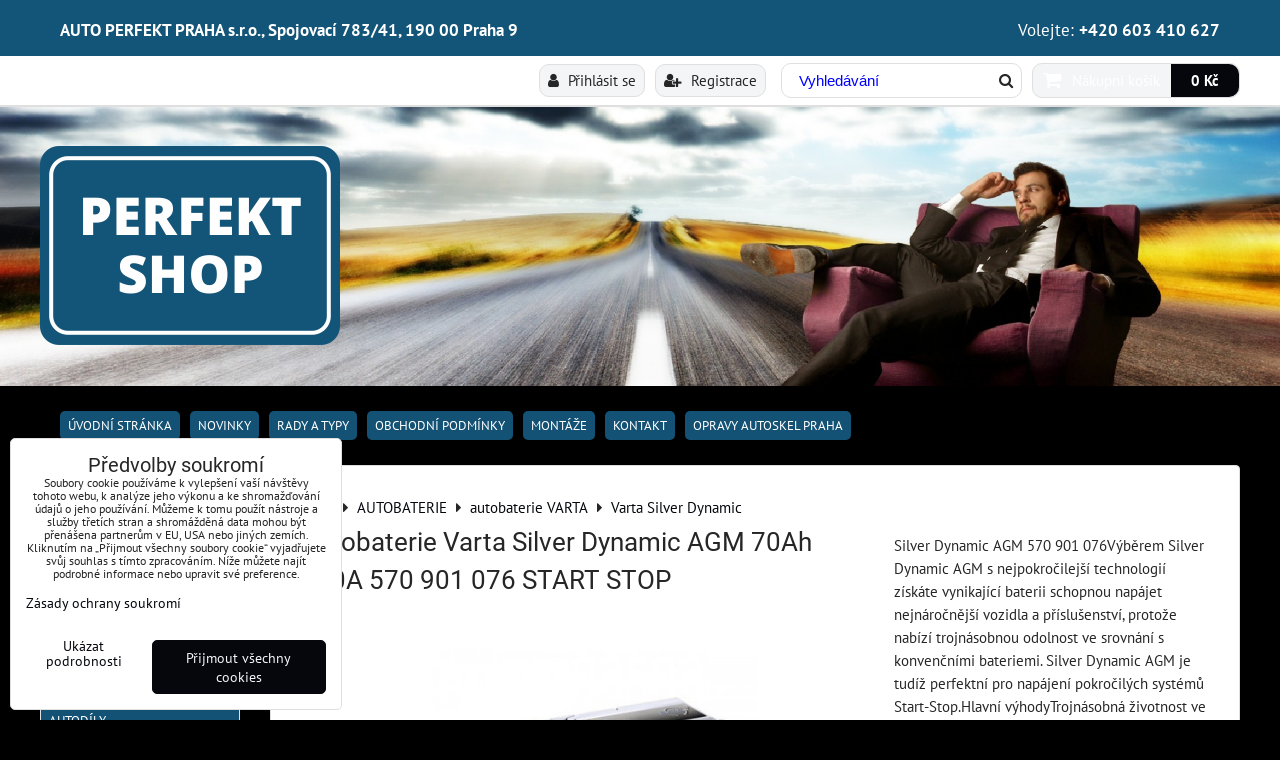

--- FILE ---
content_type: text/html; charset=UTF-8
request_url: https://www.perfektshop.cz/p/10225/autobaterie-varta-silver-dynamic-agm-70ah-760a-570-901-076-start-stop
body_size: 22220
content:
<!DOCTYPE html>
<html data-lang-code="cz" lang="cs" class="no-js" data-lssid="f9966dd110bc">
    <head>
        <meta charset="utf-8">
                
        <title>Autobaterie Varta Silver Dynamic AGM 70Ah 760A  570 901 076 START STOP</title>
         
        <meta http-equiv="X-UA-Compatible" content="IE=edge,chrome=1">
	<meta name="MobileOptimized" content="width">
        <meta name="viewport" content="width=device-width,minimum-scale=1.0">
         
<script data-privacy-group="script">
var FloxSettings = {
'cartItems': {},'cartProducts': {},'cartType': "slider",'loginType': "slider",'regformType': "slider",'langVer': "" 
}; 
 
</script>
<script data-privacy-group="script">
FloxSettings.img_size = { 'min': "50x50",'small': "120x120",'medium': "440x440",'large': "800x800",'max': "1600x1600",'product_antn': "440x440",'product_detail': "800x800" };
</script>
    <template id="privacy_iframe_info">
    <div class="floxIframeBlockedInfo" data-func-text="Funkční" data-analytic-text="Analytické" data-ad-text="Marketingové" data-nosnippet="1">
    <div class="floxIframeBlockedInfo__common">
        <div class="likeH3">Externí obsah je blokován Volbami soukromí</div>
        <p>Přejete si načíst externí obsah?</p>
    </div>
    <div class="floxIframeBlockedInfo__youtube">
        <div class="likeH3">Videa Youtube jsou blokovány Volbami soukromí</div>
        <p>Přejete si načíst Youtube video?</p>
    </div>
    <div class="floxIframeBlockedInfo__buttons">
        <button class="button floxIframeBlockedInfo__once">Povolit jednou</button>
        <button class="button floxIframeBlockedInfo__always" >Povolit a zapamatovat - souhlas s druhem cookie: </button>
    </div>
    <a class="floxIframeBlockedLink__common" href=""><i class="fa fa-external-link"></i> Otevřít obsah v novém okně</a>
    <a class="floxIframeBlockedLink__youtube" href=""><i class="fa fa-external-link"></i> Otevřít video v novém okně</a>
</div>
</template>
<script type="text/javascript" data-privacy-group="script">
FloxSettings.options={},FloxSettings.options.MANDATORY=1,FloxSettings.options.FUNC=2,FloxSettings.options.ANALYTIC=4,FloxSettings.options.AD=8;
FloxSettings.options.fullConsent=3;FloxSettings.options.maxConsent=15;FloxSettings.options.consent=0,localStorage.getItem("floxConsent")&&(FloxSettings.options.consent=parseInt(localStorage.getItem("floxConsent")));FloxSettings.options.sync=1;FloxSettings.google_consent2_options={},FloxSettings.google_consent2_options.AD_DATA=1,FloxSettings.google_consent2_options.AD_PERSON=2;FloxSettings.google_consent2_options.consent = -2;const privacyIsYoutubeUrl=function(e){return e.includes("youtube.com/embed")||e.includes("youtube-nocookie.com/embed")},privacyIsGMapsUrl=function(e){return e.includes("google.com/maps/embed")||/maps\.google\.[a-z]{2,3}\/maps/i.test(e)},privacyGetPrivacyGroup=function(e){var t="";if(e.getAttribute("data-privacy-group")?t=e.getAttribute("data-privacy-group"):e.closest("*[data-privacy-group]")&&(t=e.closest("*[data-privacy-group]").getAttribute("data-privacy-group")),"IFRAME"===e.tagName){let r=e.src||"";privacyIsYoutubeUrl(r)&&(e.setAttribute("data-privacy-group","func"),t="func"),privacyIsGMapsUrl(r)&&(e.setAttribute("data-privacy-group","func"),t="func")}return"regular"===t&&(t="script"),t},privacyBlockScriptNode=function(e){e.type="javascript/blocked";let t=function(r){"javascript/blocked"===e.getAttribute("type")&&r.preventDefault(),e.removeEventListener("beforescriptexecute",t)};e.addEventListener("beforescriptexecute",t)},privacyHandleScriptTag=function(e){let t=privacyGetPrivacyGroup(e);if(t){if("script"===t)return;"mandatory"===t||"func"===t&&FloxSettings.options.consent&FloxSettings.options.FUNC||"analytic"===t&&FloxSettings.options.consent&FloxSettings.options.ANALYTIC||"ad"===t&&FloxSettings.options.consent&FloxSettings.options.AD||privacyBlockScriptNode(e)}else FloxSettings.options.allow_unclassified||privacyBlockScriptNode(e)},privacyShowPlaceholder=function(e){let t=privacyGetPrivacyGroup(e);var r=document.querySelector("#privacy_iframe_info").content.cloneNode(!0),i=r.querySelector(".floxIframeBlockedInfo__always");i.textContent=i.textContent+r.firstElementChild.getAttribute("data-"+t+"-text"),r.firstElementChild.setAttribute("data-"+t,"1"),r.firstElementChild.removeAttribute("data-func-text"),r.firstElementChild.removeAttribute("data-analytic-text"),r.firstElementChild.removeAttribute("data-ad-text");let o=e.parentNode.classList.contains("blockYoutube");if(e.style.height){let a=e.style.height,c=e.style.width;e.setAttribute("data-privacy-style-height",a),r.firstElementChild.style.setProperty("--iframe-h",a),r.firstElementChild.style.setProperty("--iframe-w",c),e.style.height="0"}else if(e.getAttribute("height")){let n=e.getAttribute("height").replace("px",""),l=e.getAttribute("width").replace("px","");e.setAttribute("data-privacy-height",n),n.includes("%")?r.firstElementChild.style.setProperty("--iframe-h",n):r.firstElementChild.style.setProperty("--iframe-h",n+"px"),l.includes("%")?r.firstElementChild.style.setProperty("--iframe-w",l):r.firstElementChild.style.setProperty("--iframe-w",l+"px"),e.setAttribute("height",0)}else if(o&&e.parentNode.style.maxHeight){let s=e.parentNode.style.maxHeight,p=e.parentNode.style.maxWidth;r.firstElementChild.style.setProperty("--iframe-h",s),r.firstElementChild.style.setProperty("--iframe-w",p)}let u=e.getAttribute("data-privacy-src")||"";privacyIsYoutubeUrl(u)?(r.querySelector(".floxIframeBlockedInfo__common").remove(),r.querySelector(".floxIframeBlockedLink__common").remove(),r.querySelector(".floxIframeBlockedLink__youtube").setAttribute("href",u.replace("/embed/","/watch?v="))):u?(r.querySelector(".floxIframeBlockedInfo__youtube").remove(),r.querySelector(".floxIframeBlockedLink__youtube").remove(),r.querySelector(".floxIframeBlockedLink__common").setAttribute("href",u)):(r.querySelector(".floxIframeBlockedInfo__once").remove(),r.querySelector(".floxIframeBlockedInfo__youtube").remove(),r.querySelector(".floxIframeBlockedLink__youtube").remove(),r.querySelector(".floxIframeBlockedLink__common").remove(),r.querySelector(".floxIframeBlockedInfo__always").classList.add("floxIframeBlockedInfo__always--reload")),e.parentNode.insertBefore(r,e.nextSibling),o&&e.parentNode.classList.add("blockYoutube--blocked")},privacyHidePlaceholderIframe=function(e){var t=e.nextElementSibling;if(t&&t.classList.contains("floxIframeBlockedInfo")){let r=e.parentNode.classList.contains("blockYoutube");r&&e.parentNode.classList.remove("blockYoutube--blocked"),e.getAttribute("data-privacy-style-height")?e.style.height=e.getAttribute("data-privacy-style-height"):e.getAttribute("data-privacy-height")?e.setAttribute("height",e.getAttribute("data-privacy-height")):e.classList.contains("invisible")&&e.classList.remove("invisible"),t.remove()}},privacyBlockIframeNode=function(e){var t=e.src||"";""===t&&e.getAttribute("data-src")&&(t=e.getAttribute("data-src")),e.setAttribute("data-privacy-src",t),e.removeAttribute("src"),!e.classList.contains("floxNoPrivacyPlaceholder")&&(!e.style.width||parseInt(e.style.width)>200)&&(!e.getAttribute("width")||parseInt(e.getAttribute("width"))>200)&&(!e.style.height||parseInt(e.style.height)>200)&&(!e.getAttribute("height")||parseInt(e.getAttribute("height"))>200)&&(!e.style.display||"none"!==e.style.display)&&(!e.style.visibility||"hidden"!==e.style.visibility)&&privacyShowPlaceholder(e)},privacyHandleIframeTag=function(e){let t=privacyGetPrivacyGroup(e);if(t){if("script"===t||"mandatory"===t)return;if("func"===t&&FloxSettings.options.consent&FloxSettings.options.FUNC)return;if("analytic"===t&&FloxSettings.options.consent&FloxSettings.options.ANALYTIC||"ad"===t&&FloxSettings.options.consent&FloxSettings.options.AD)return;privacyBlockIframeNode(e)}else{if(FloxSettings.options.allow_unclassified)return;privacyBlockIframeNode(e)}},privacyHandleYoutubeGalleryItem=function(e){if(!(FloxSettings.options.consent&FloxSettings.options.FUNC)){var t=e.closest(".gallery").getAttribute("data-preview-height"),r=e.getElementsByTagName("img")[0],i=r.getAttribute("src").replace(t+"/"+t,"800/800");r.classList.contains("flox-lazy-load")&&(i=r.getAttribute("data-src").replace(t+"/"+t,"800/800")),e.setAttribute("data-href",e.getAttribute("href")),e.setAttribute("href",i),e.classList.replace("ytb","ytbNoConsent")}},privacyBlockPrivacyElementNode=function(e){e.classList.contains("floxPrivacyPlaceholder")?(privacyShowPlaceholder(e),e.classList.add("invisible")):e.style.display="none"},privacyHandlePrivacyElementNodes=function(e){let t=privacyGetPrivacyGroup(e);if(t){if("script"===t||"mandatory"===t)return;if("func"===t&&FloxSettings.options.consent&FloxSettings.options.FUNC)return;if("analytic"===t&&FloxSettings.options.consent&FloxSettings.options.ANALYTIC||"ad"===t&&FloxSettings.options.consent&FloxSettings.options.AD)return;privacyBlockPrivacyElementNode(e)}else{if(FloxSettings.options.allow_unclassified)return;privacyBlockPrivacyElementNode(e)}};function privacyLoadScriptAgain(e){var t=document.getElementsByTagName("head")[0],r=document.createElement("script");r.src=e.getAttribute("src"),t.appendChild(r),e.parentElement.removeChild(e)}function privacyExecuteScriptAgain(e){var t=document.getElementsByTagName("head")[0],r=document.createElement("script");r.textContent=e.textContent,t.appendChild(r),e.parentElement.removeChild(e)}function privacyEnableScripts(){document.querySelectorAll('script[type="javascript/blocked"]').forEach(e=>{let t=privacyGetPrivacyGroup(e);(FloxSettings.options.consent&FloxSettings.options.ANALYTIC&&t.includes("analytic")||FloxSettings.options.consent&FloxSettings.options.AD&&t.includes("ad")||FloxSettings.options.consent&FloxSettings.options.FUNC&&t.includes("func"))&&(e.getAttribute("src")?privacyLoadScriptAgain(e):privacyExecuteScriptAgain(e))})}function privacyEnableIframes(){document.querySelectorAll("iframe[data-privacy-src]").forEach(e=>{let t=privacyGetPrivacyGroup(e);if(!(FloxSettings.options.consent&FloxSettings.options.ANALYTIC&&t.includes("analytic")||FloxSettings.options.consent&FloxSettings.options.AD&&t.includes("ad")||FloxSettings.options.consent&FloxSettings.options.FUNC&&t.includes("func")))return;privacyHidePlaceholderIframe(e);let r=e.getAttribute("data-privacy-src");e.setAttribute("src",r),e.removeAttribute("data-privacy-src")})}function privacyEnableYoutubeGalleryItems(){FloxSettings.options.consent&FloxSettings.options.FUNC&&(document.querySelectorAll(".ytbNoConsent").forEach(e=>{e.setAttribute("href",e.getAttribute("data-href")),e.classList.replace("ytbNoConsent","ytb")}),"function"==typeof initGalleryPlugin&&initGalleryPlugin())}function privacyEnableBlockedContent(e,t){document.querySelectorAll(".floxCaptchaCont").length&&(e&FloxSettings.options.FUNC)!=(t&FloxSettings.options.FUNC)?window.location.reload():(privacyEnableScripts(),privacyEnableIframes(),privacyEnableYoutubeGalleryItems(),"function"==typeof FloxSettings.privacyEnableScriptsCustom&&FloxSettings.privacyEnableScriptsCustom())}
function privacyUpdateConsent(){ if(FloxSettings.sklik&&FloxSettings.sklik.active){var e={rtgId:FloxSettings.sklik.seznam_retargeting_id,consent:FloxSettings.options.consent&&FloxSettings.options.consent&FloxSettings.options.ANALYTIC?1:0};"category"===FloxSettings.sklik.pageType?(e.category=FloxSettings.sklik.category,e.pageType=FloxSettings.sklik.pageType):"offerdetail"===FloxSettings.sklik.pagetype&&(e.itemId=FloxSettings.sklik.itemId,e.pageType=FloxSettings.sklik.pageType),window.rc&&window.rc.retargetingHit&&window.rc.retargetingHit(e)}"function"==typeof loadCartFromLS&&"function"==typeof saveCartToLS&&(loadCartFromLS(),saveCartToLS());}
const observer=new MutationObserver(e=>{e.forEach(({addedNodes:e})=>{e.forEach(e=>{if(FloxSettings.options.consent!==FloxSettings.options.maxConsent){if(1===e.nodeType&&"SCRIPT"===e.tagName)return privacyHandleScriptTag(e);if(1===e.nodeType&&"IFRAME"===e.tagName)return privacyHandleIframeTag(e);if(1===e.nodeType&&"A"===e.tagName&&e.classList.contains("ytb"))return privacyHandleYoutubeGalleryItem(e);if(1===e.nodeType&&"SCRIPT"!==e.tagName&&"IFRAME"!==e.tagName&&e.classList.contains("floxPrivacyElement"))return privacyHandlePrivacyElementNodes(e)}1===e.nodeType&&(e.classList.contains("mainPrivacyModal")||e.classList.contains("mainPrivacyBar"))&&(FloxSettings.options.consent>0&&!FloxSettings.options.forceShow&&-1!==FloxSettings.google_consent2_options.consent?e.style.display="none":FloxSettings.options.consent>0&&-1===FloxSettings.google_consent2_options.consent?e.classList.add("hideBWConsentOptions"):-1!==FloxSettings.google_consent2_options.consent&&e.classList.add("hideGC2ConsentOptions"))})})});observer.observe(document.documentElement,{childList:!0,subtree:!0}),document.addEventListener("DOMContentLoaded",function(){observer.disconnect()});const createElementBackup=document.createElement;document.createElement=function(...e){if("script"!==e[0].toLowerCase())return createElementBackup.bind(document)(...e);let n=createElementBackup.bind(document)(...e);return n.setAttribute("data-privacy-group","script"),n};
</script>

<meta name="referrer" content="no-referrer-when-downgrade">


<link rel="canonical" href="https://www.perfektshop.cz/p/10225/autobaterie-varta-silver-dynamic-agm-70ah-760a-570-901-076-start-stop">
    

<meta property="og:title" content="Autobaterie Varta Silver Dynamic AGM 70Ah 760A  570 901 076 START STOP">

<meta property="og:url" content="https://www.perfektshop.cz/p/10225/autobaterie-varta-silver-dynamic-agm-70ah-760a-570-901-076-start-stop">
<meta property="og:description" content="">

<meta name="twitter:card" content="summary_large_image">
<meta name="twitter:title" content="Autobaterie Varta Silver Dynamic AGM 70Ah 760A  570 901 076 START STOP">
<meta name="twitter:description" content="">

    <meta property="og:locale" content="cs_CZ">

        <meta property="og:type" content="product">
    <meta property="og:image" content="https://www.perfektshop.cz/resize/e/1200/630/files/aku-obrazky/startstop-silver.jpg">  
    <meta name="twitter:image" content="https://www.perfektshop.cz/resize/e/1200/630/files/aku-obrazky/startstop-silver.jpg">
    <link href="https://www.perfektshop.cz/resize/e/440/440/files/aku-obrazky/startstop-silver.jpg" rel="previewimage">
<script data-privacy-group="script" type="application/ld+json">
{
    "@context": "https://schema.org",
    "@type": "WebPage",
    "name": "Autobaterie Varta Silver Dynamic AGM 70Ah 760A  570 901 076 START STOP",
    "description": "",
    "image": "https://www.perfektshop.cz/resize/e/440/440/files/aku-obrazky/startstop-silver.jpg"}
</script>
<link rel="alternate" type="application/rss+xml" title="RSS feed pro www.perfektshop.cz" href="/e/rss/news">

<link rel="dns-prefetch" href="https://www.byznysweb.cz">
<link rel="preconnect" href="https://www.byznysweb.cz/" crossorigin>
<style type="text/css">
        

@font-face {
  font-family: 'PT Sans';
  font-style: normal;
  font-display: swap;
  font-weight: 400;
  src: local(''),
       url('https://www.byznysweb.cz/templates/bw-fonts/pt-sans-v17-latin-ext_latin-regular.woff2') format('woff2'),
       url('https://www.byznysweb.cz/templates/bw-fonts/pt-sans-v17-latin-ext_latin-regular.woff') format('woff');
}


@font-face {
  font-family: 'PT Sans';
  font-style: normal;
  font-display: swap;
  font-weight: 700;
  src: local(''),
       url('https://www.byznysweb.cz/templates/bw-fonts/pt-sans-v17-latin-ext_latin-700.woff2') format('woff2'),
       url('https://www.byznysweb.cz/templates/bw-fonts/pt-sans-v17-latin-ext_latin-700.woff') format('woff');
}

@font-face {
  font-family: 'Roboto';
  font-style: normal;
  font-display: swap;
  font-weight: 400;
  src: local(''),
       url('https://www.byznysweb.cz/templates/bw-fonts/roboto-v30-latin-ext_latin-regular.woff2') format('woff2'),
       url('https://www.byznysweb.cz/templates/bw-fonts/roboto-v30-latin-ext_latin-regular.woff') format('woff');
}


@font-face {
  font-family: 'Roboto';
  font-style: normal;
  font-display: swap;
  font-weight: 700;
  src: local(''),
       url('https://www.byznysweb.cz/templates/bw-fonts/roboto-v30-latin-ext_latin-700.woff2') format('woff2'),
       url('https://www.byznysweb.cz/templates/bw-fonts/roboto-v30-latin-ext_latin-700.woff') format('woff');
}
</style>

<link rel="preload" href="/erp-templates/skins/flat/universal/fonts/fontawesome-webfont.woff2" as="font" type="font/woff2" crossorigin>
<link href="/erp-templates/260119150556/universal.css" rel="stylesheet" type="text/css" media="all">  




<script data-privacy-group="mandatory">
    FloxSettings.trackerData = {
                    'cartIds': []
            };
    </script> 

</head>
<body class="">    
    
    <noscript class="noprint">
        <div id="noscript">
            Javascript není prohlížečem podporován nebo je vypnutý. Pro zobrazení stránky tak, jak byla zamýšlena, použijte prohlížeč s podporou JavaScriptu.
            <br>Pomoc: <a href="https://www.enable-javascript.com/" target="_blank">Enable-Javascript.com</a>.
        </div> 
    </noscript>
        
    
    <div class="oCont remodal-bg">
                        <header class="logo_in_header_middle noprint">
            <div class="topinfo">
	<div class="iCont clear">
		                        <div id="box-id-top_left" class="pagebox">
                                                            <div  id="block-1169" class="blockText box blockTextRight">
                                <div class="userHTMLContent">
        
    <div class="mainFlox">
<div class="d-left"><strong>AUTO PERFEKT PRAHA s.r.o., Spojovací 783/41, 190 00 Praha 9 </strong></div>
<div class="d-right">Volejte: <strong>+420 603 410 627</strong></div>
</div>
<p><img class="mobile_logo" style="width: 100%;" title="" src="/files/-loga/logo.png" alt="logo" /></p>
<p><img class="tablet_logo" title="" src="/files/-loga/auto-md.png" alt="logo" /></p>
</div>
                 
</div>

                             
            </div> 
    
		    
	</div>
</div>
<div id="top-panel" class="noprint">
    <i id="top-panel-chevron" class="fa fa-chevron-circle-down"> <i class="fa fa-shopping-cart"></i> <i class="fa fa-search"></i> <i class="fa fa-user"></i></i>
    <div class="iCont">
        <ul id="header-items">
            <li class="topAccount">
                <ul>
            <li><a class="sliderLoginActivator" href="/e/login"><i class="fa fa-user"></i> Přihlásit se</a></li> 
                <li><a class="sliderRegisterActivator" href="/e/account/register"><i class="fa fa-user-plus"></i> Registrace</a></li>
    </ul>

            </li>
            <li class="topSearch">
                    <form action="/e/search" method="get" class="siteSearchForm">
        <div class="siteSearchCont">
            <label> 
                <span>Vyhledávání</span>
                <input data-pages="Stránky" data-products="Produkty" data-categories="Kategorie" data-news="Novinky" data-brands="Výrobce"
                       class="siteSearchInput" id="small-search" 
                       placeholder="Vyhledávání" name="word" type="text" value=""></label>
                <button type="submit"><span class="invisible">Hledat</span><i class="fa fa-search"></i></button>
        </div>
            </form>

            </li>
            <li class="topCart">
                         
            <a class="smallCartTitle sliderCartActivator" href="/e/cart/index">
            <i class="fa fa-shopping-cart"></i>
            <span class="smallCartTitleText">Nákupní košík</span>
        </a>
        <a class="smallCartTotal smallCartPrice sliderCartActivator" data-pieces="0" 
           href="/e/cart/index">0 Kč</a>
    
            </li><li class="topLang"></li>
        </ul>
    </div>
</div>
<div id="banner-cont">
    <img class="contentShaper" alt="blank" src="/resize/1920/420/blank.png">
    <div id="logo-in" class="iCont">
        <div id="logo">
            <a id="img-logo" href="/"><img src="/templates/260119150556/sys_logo.png" alt="Logo"></a>                    </div>        
    </div>
             
    <div id="banner" class="noprint">
        <img class="contentShaper" alt="blank" src="/resize/1920/420/blank.png">
                                                <div id="box-id-header" class="pagebox">
                                                        <div id="block-723" class="blockSlider boxSimple noprint">
                    <div id="sequence723" class="contentSlider sliderThemearrows"
         data-height="420" data-theme="arrows" data-effect="fade" data-period="7"
         >
            <div class="contentShaper" style="width: 1920px;">
                <div style="padding-bottom: 21.875%;"></div>
            </div>
            <ul class="sequence-canvas sliderEffectfade">
                                                            
                <li>
                                            <div class="contentSliderImg contentSliderFrame1">
                                                        <picture>
                                                                <img src="/resize/e/1920/10000/files/aaaobrazky/perfekshop-2018-mm.jpg" alt="hlavička perfektshop">
                            </picture>
                                                    </div>
                                                        </li>
                    </ul>

            </div>
</div>

                        </div> 
    
    </div>
    </div>
<div id="menu-cont" class="noprint">
    <div class="iCont"> 
        <nav id="main-menu">
            <div class="menuCont clear">
                                            <div class="productsMenuCont menuCont invisible">
                            <span class="button menuButton"><i class="fa fa-bars"></i> Produkty</span>
                                 
                            
                
            <ul class="dropside">
                    <li class="menuItem ancestor">
                <a class="menuLink needsclick" href="/c/akcni-slevy-vyprodej"
                   >
                                            
                        AKČNÍ SLEVY
                        <i class="menuChevron fa fa-chevron-right"></i>                </a>
                                                                 
                            
                
            <ul class="submenu level1">
                    <li class="menuItem">
                <a class="menuLink" href="/c/akcni-slevy-vyprodej/akce-autobaterie"
                   >
                                            
                        AKCE AUTOBATERIE
                                        </a>
                            </li>
                    <li class="menuItem">
                <a class="menuLink" href="/c/akcni-slevy-vyprodej/akce-autoskla"
                   >
                                            
                        Akce Autoskla
                                        </a>
                            </li>
                </ul>
       
                
                                                </li>
                    <li class="menuItem ancestor submenuActive">
                <a class="menuLink select needsclick" href="/c/autobaterie"
                   >
                                            
                        AUTOBATERIE
                        <i class="menuChevron fa fa-chevron-right"></i>                </a>
                                                                 
                            
                
            <ul class="submenu level1">
                    <li class="menuItem ancestor">
                <a class="menuLink needsclick" href="/c/autobaterie/dynalite"
                   >
                                            
                        autobaterie MAMMUT nejlevnější
                        <i class="menuChevron fa fa-chevron-right"></i>                </a>
                                                                 
                            
                
            <ul class="submenu level2">
                    <li class="menuItem ancestor">
                <a class="menuLink needsclick" href="/c/autobaterie/dynalite/tovela-nakladni"
                   >
                                            
                        AUTOBATERIE  nákladní
                        <i class="menuChevron fa fa-chevron-right"></i>                </a>
                                                                 
                            
                
            <ul class="submenu level3">
                    <li class="menuItem">
                <a class="menuLink" href="/c/autobaterie/dynalite/tovela-nakladni/promotive-black"
                   >
                                            
                        Promotive Black
                                        </a>
                            </li>
                    <li class="menuItem">
                <a class="menuLink" href="/c/autobaterie/dynalite/tovela-nakladni/varta-promotive-black"
                   >
                                            
                        VARTA PROmotive BLACK
                                        </a>
                            </li>
                </ul>
       
                
                                                </li>
                </ul>
       
                
                                                </li>
                    <li class="menuItem ancestor submenuActive">
                <a class="menuLink select needsclick" href="/c/autobaterie/autobaterie-varta"
                   >
                                            
                        autobaterie VARTA
                        <i class="menuChevron fa fa-chevron-right"></i>                </a>
                                                                 
                            
                
            <ul class="submenu level2">
                    <li class="menuItem">
                <a class="menuLink" href="/c/autobaterie/autobaterie-varta/autobaterie-varta-blue-dynamic"
                   >
                                            
                        Varta Blue Dynamic
                                        </a>
                            </li>
                    <li class="menuItem submenuActive">
                <a class="menuLink select" href="/c/autobaterie/autobaterie-varta/autobaterie-varta-silver-dynamic-new"
                   >
                                            
                        Varta Silver Dynamic
                                        </a>
                            </li>
                    <li class="menuItem">
                <a class="menuLink" href="/c/autobaterie/autobaterie-varta/autobaterie-varta-black-dynamic-new"
                   >
                                            
                        Varta Black Dynamic
                                        </a>
                            </li>
                    <li class="menuItem">
                <a class="menuLink" href="/c/autobaterie/autobaterie-varta/varta-nakladni"
                   >
                                            
                        autobaterie VARTA NÁKLADNÍ
                                        </a>
                            </li>
                    <li class="menuItem">
                <a class="menuLink" href="/c/autobaterie/autobaterie-varta/autobaterie-varta-professional"
                   >
                                            
                        autobaterie VARTA Professional
                                        </a>
                            </li>
                    <li class="menuItem">
                <a class="menuLink" href="/c/autobaterie/autobaterie-varta/autobaterie-varta-info-autobaterie-varta-praha"
                   >
                                            
                        AUTOBATERIE VARTA info
                                        </a>
                            </li>
                </ul>
       
                
                                                </li>
                    <li class="menuItem ancestor">
                <a class="menuLink needsclick" href="/c/autobaterie/banner"
                   >
                                            
                        autobaterie Banner
                        <i class="menuChevron fa fa-chevron-right"></i>                </a>
                                                                 
                            
                
            <ul class="submenu level2">
                    <li class="menuItem">
                <a class="menuLink" href="/c/autobaterie/banner/autobaterie-banner-power-bull"
                   >
                                            
                        POWER BULL
                                        </a>
                            </li>
                    <li class="menuItem">
                <a class="menuLink" href="/c/autobaterie/banner/autobaterie-banner-starting-bull"
                   >
                                            
                        STARTING BULL
                                        </a>
                            </li>
                    <li class="menuItem">
                <a class="menuLink" href="/c/autobaterie/banner/autobaterie-banner-uni-bull"
                   >
                                            
                        UNI BULL
                                        </a>
                            </li>
                    <li class="menuItem">
                <a class="menuLink" href="/c/autobaterie/banner/autobaterie-banner-buffalo-bull"
                   >
                                            
                        BUFFALO BULL
                                        </a>
                            </li>
                    <li class="menuItem">
                <a class="menuLink" href="/c/autobaterie/banner/power-bull-professional"
                   >
                                            
                         Power Bull PROfessional
                                        </a>
                            </li>
                </ul>
       
                
                                                </li>
                    <li class="menuItem">
                <a class="menuLink" href="/c/autobaterie/autobaterie-akuma"
                   >
                                            
                        autobaterie Akuma Comfort
                                        </a>
                            </li>
                    <li class="menuItem ancestor">
                <a class="menuLink needsclick" href="/c/autobaterie/autobaterie-exide"
                   >
                                            
                        Autobaterie EXIDE
                        <i class="menuChevron fa fa-chevron-right"></i>                </a>
                                                                 
                            
                
            <ul class="submenu level2">
                    <li class="menuItem">
                <a class="menuLink" href="/c/autobaterie/autobaterie-exide/autobaterie-exide-premium"
                   >
                                            
                        autobaterie Exide PREMIUM
                                        </a>
                            </li>
                    <li class="menuItem">
                <a class="menuLink" href="/c/autobaterie/autobaterie-exide/autobaterie-exide-excell"
                   >
                                            
                        autobaterie Exide EXCELL
                                        </a>
                            </li>
                    <li class="menuItem">
                <a class="menuLink" href="/c/autobaterie/autobaterie-exide/autobaterie-exide-classic"
                   >
                                            
                        autobaterie Exide CLASSIC
                                        </a>
                            </li>
                    <li class="menuItem ancestor">
                <a class="menuLink needsclick" href="/c/autobaterie/autobaterie-exide/autobaterie-nakladni-vozidla"
                   >
                                            
                        autobaterie Exide pro NÁKLADNÍ VOZIDLA
                        <i class="menuChevron fa fa-chevron-right"></i>                </a>
                                                                 
                            
                
            <ul class="submenu level3">
                    <li class="menuItem">
                <a class="menuLink" href="/c/autobaterie/autobaterie-exide/autobaterie-nakladni-vozidla/exide-expert-endurance"
                   >
                                            
                        Exide EXPERT ENDURANCE
                                        </a>
                            </li>
                    <li class="menuItem">
                <a class="menuLink" href="/c/autobaterie/autobaterie-exide/autobaterie-nakladni-vozidla/exide-expert"
                   >
                                            
                        Exide EXPERT
                                        </a>
                            </li>
                </ul>
       
                
                                                </li>
                </ul>
       
                
                                                </li>
                    <li class="menuItem">
                <a class="menuLink" href="/c/autobaterie/autobaterie-bosch-autobaterii-bosch-autobaterie-praha"
                   >
                                            
                        autobaterie BOSCH
                                        </a>
                            </li>
                    <li class="menuItem">
                <a class="menuLink" href="/c/autobaterie/autobaterie-euro-power"
                   >
                                            
                        AUTOBATERIE  EURO POWER 
                                        </a>
                            </li>
                    <li class="menuItem">
                <a class="menuLink" href="/c/autobaterie/autobaterie-starline"
                   >
                                            
                        autobaterie Starline
                                        </a>
                            </li>
                    <li class="menuItem">
                <a class="menuLink" href="/c/autobaterie/autobaterie-starter-autobaterie-autobaterie"
                   >
                                            
                        autobaterie Starter
                                        </a>
                            </li>
                    <li class="menuItem">
                <a class="menuLink" href="/c/autobaterie/autobaterie-meyle"
                   >
                                            
                        Autobaterie MEYLE
                                        </a>
                            </li>
                    <li class="menuItem">
                <a class="menuLink" href="/c/autobaterie/proforce"
                   >
                                            
                        autobaterie PROFORCE
                                        </a>
                            </li>
                    <li class="menuItem">
                <a class="menuLink" href="/c/autobaterie/autobaterie-brega-autobaterie-44ahautobaterie-55ahautobaterie-60ahautobaterie-74ah"
                   >
                                            
                        autobaterie BREGA
                                        </a>
                            </li>
                    <li class="menuItem">
                <a class="menuLink" href="/c/autobaterie/perion"
                   >
                                            
                        autobaterie PERION
                                        </a>
                            </li>
                    <li class="menuItem">
                <a class="menuLink" href="/c/autobaterie/autobaterie"
                   >
                                            
                        autobaterie BLACK HORSE
                                        </a>
                            </li>
                </ul>
       
                
                                                </li>
                    <li class="menuItem ancestor">
                <a class="menuLink needsclick" href="/c/kamna-na-olej"
                   >
                                            
                        KAMNA NA OLEJ
                        <i class="menuChevron fa fa-chevron-right"></i>                </a>
                                                                 
                            
                
            <ul class="submenu level1">
                    <li class="menuItem">
                <a class="menuLink" href="/c/kamna-na-olej/olejova-kamna-nahradni-dily"
                   >
                                            
                        Olejová kamna náhradní díly
                                        </a>
                            </li>
                </ul>
       
                
                                                </li>
                    <li class="menuItem ancestor">
                <a class="menuLink needsclick" href="/c/autoskla"
                   >
                                            
                        AUTOSKLA
                        <i class="menuChevron fa fa-chevron-right"></i>                </a>
                                                                 
                            
                
            <ul class="submenu level1">
                    <li class="menuItem">
                <a class="menuLink" href="/c/autoskla/alfa-romeo"
                   >
                                            
                        autosklo Alfa Romeo
                                        </a>
                            </li>
                    <li class="menuItem">
                <a class="menuLink" href="/c/autoskla/autosklo-audi"
                   >
                                            
                        autosklo Audi
                                        </a>
                            </li>
                    <li class="menuItem">
                <a class="menuLink" href="/c/autoskla/avia"
                   >
                                            
                        autosklo AVIA
                                        </a>
                            </li>
                    <li class="menuItem">
                <a class="menuLink" href="/c/autoskla/autosklo-bmw"
                   >
                                            
                        Autosklo BMW
                                        </a>
                            </li>
                    <li class="menuItem">
                <a class="menuLink" href="/c/autoskla/citroen"
                   >
                                            
                        autosklo Citroen
                                        </a>
                            </li>
                    <li class="menuItem">
                <a class="menuLink" href="/c/autoskla/daewoo"
                   >
                                            
                        Autosklo Daewoo
                                        </a>
                            </li>
                    <li class="menuItem">
                <a class="menuLink" href="/c/autoskla/chevrolet-daewoo"
                   >
                                            
                        Autosklo Chevrolet / Daewoo
                                        </a>
                            </li>
                    <li class="menuItem">
                <a class="menuLink" href="/c/autoskla/daf"
                   >
                                            
                        autosklo DAF
                                        </a>
                            </li>
                    <li class="menuItem">
                <a class="menuLink" href="/c/autoskla/daihatsu"
                   >
                                            
                        autosklo Daihatsu
                                        </a>
                            </li>
                    <li class="menuItem">
                <a class="menuLink" href="/c/autoskla/autosklo-ferrari"
                   >
                                            
                        autosklo FERRARI 
                                        </a>
                            </li>
                    <li class="menuItem">
                <a class="menuLink" href="/c/autoskla/autosklo-fiat"
                   >
                                            
                        autosklo Fiat
                                        </a>
                            </li>
                    <li class="menuItem">
                <a class="menuLink" href="/c/autoskla/autosklo-ford"
                   >
                                            
                        autosklo Ford
                                        </a>
                            </li>
                    <li class="menuItem">
                <a class="menuLink" href="/c/autoskla/honda"
                   >
                                            
                        autosklo Honda
                                        </a>
                            </li>
                    <li class="menuItem">
                <a class="menuLink" href="/c/autoskla/autosklo-hyundai"
                   >
                                            
                        autosklo Hyundai
                                        </a>
                            </li>
                    <li class="menuItem">
                <a class="menuLink" href="/c/autoskla/chrysler"
                   >
                                            
                        autosklo Chrysler
                                        </a>
                            </li>
                    <li class="menuItem">
                <a class="menuLink" href="/c/autoskla/iveco"
                   >
                                            
                        autosklo IVECO
                                        </a>
                            </li>
                    <li class="menuItem">
                <a class="menuLink" href="/c/autoskla/jaguar"
                   >
                                            
                        autosklo Jaguar
                                        </a>
                            </li>
                    <li class="menuItem">
                <a class="menuLink" href="/c/autoskla/autosklo-jeep"
                   >
                                            
                        autosklo JEEP
                                        </a>
                            </li>
                    <li class="menuItem">
                <a class="menuLink" href="/c/autoskla/kia"
                   >
                                            
                        autosklo KIA
                                        </a>
                            </li>
                    <li class="menuItem">
                <a class="menuLink" href="/c/autoskla/lancia"
                   >
                                            
                        autosklo Lancia
                                        </a>
                            </li>
                    <li class="menuItem">
                <a class="menuLink" href="/c/autoskla/landrover"
                   >
                                            
                        autosklo Landrover
                                        </a>
                            </li>
                    <li class="menuItem">
                <a class="menuLink" href="/c/autoskla/man"
                   >
                                            
                        autosklo MAN
                                        </a>
                            </li>
                    <li class="menuItem">
                <a class="menuLink" href="/c/autoskla/mazda"
                   >
                                            
                        autosklo MAZDA
                                        </a>
                            </li>
                    <li class="menuItem">
                <a class="menuLink" href="/c/autoskla/mcc-smart"
                   >
                                            
                        Autosklo MCC - SMART
                                        </a>
                            </li>
                    <li class="menuItem">
                <a class="menuLink" href="/c/autoskla/mitsubishi"
                   >
                                            
                        autosklo Mitsubishi
                                        </a>
                            </li>
                    <li class="menuItem">
                <a class="menuLink" href="/c/autoskla/mercedes"
                   >
                                            
                        autosklo Mercedes
                                        </a>
                            </li>
                    <li class="menuItem">
                <a class="menuLink" href="/c/autoskla/autosklo-nissan"
                   >
                                            
                        autosklo Nissan
                                        </a>
                            </li>
                    <li class="menuItem">
                <a class="menuLink" href="/c/autoskla/opel"
                   >
                                            
                        autosklo Opel
                                        </a>
                            </li>
                    <li class="menuItem">
                <a class="menuLink" href="/c/autoskla/autosklo-peugeot"
                   >
                                            
                        Autosklo Peugeot
                                        </a>
                            </li>
                    <li class="menuItem">
                <a class="menuLink" href="/c/autoskla/porsche"
                   >
                                            
                        autosklo Porsche
                                        </a>
                            </li>
                    <li class="menuItem">
                <a class="menuLink" href="/c/autoskla/renault"
                   >
                                            
                        autosklo Renault
                                        </a>
                            </li>
                    <li class="menuItem">
                <a class="menuLink" href="/c/autoskla/rover"
                   >
                                            
                        autosklo Rover
                                        </a>
                            </li>
                    <li class="menuItem">
                <a class="menuLink" href="/c/autoskla/saab"
                   >
                                            
                        autosklo Saab
                                        </a>
                            </li>
                    <li class="menuItem">
                <a class="menuLink" href="/c/autoskla/scania"
                   >
                                            
                        autosklo Scania
                                        </a>
                            </li>
                    <li class="menuItem">
                <a class="menuLink" href="/c/autoskla/seat"
                   >
                                            
                        autosklo Seat
                                        </a>
                            </li>
                    <li class="menuItem">
                <a class="menuLink" href="/c/autoskla/ssangyong"
                   >
                                            
                        autosklo SSangYong
                                        </a>
                            </li>
                    <li class="menuItem">
                <a class="menuLink" href="/c/autoskla/subaru"
                   >
                                            
                        autosklo Subaru
                                        </a>
                            </li>
                    <li class="menuItem">
                <a class="menuLink" href="/c/autoskla/autosklo-suzuki"
                   >
                                            
                        autosklo Suzuki
                                        </a>
                            </li>
                    <li class="menuItem">
                <a class="menuLink" href="/c/autoskla/skoda"
                   >
                                            
                        autosklo Škoda
                                        </a>
                            </li>
                    <li class="menuItem">
                <a class="menuLink" href="/c/autoskla/tatra"
                   >
                                            
                        autosklo Tatra
                                        </a>
                            </li>
                    <li class="menuItem">
                <a class="menuLink" href="/c/autoskla/toyota"
                   >
                                            
                        autosklo Toyota
                                        </a>
                            </li>
                    <li class="menuItem">
                <a class="menuLink" href="/c/autoskla/volvo"
                   >
                                            
                        autosklo Volvo
                                        </a>
                            </li>
                    <li class="menuItem">
                <a class="menuLink" href="/c/autoskla/volksvagen"
                   >
                                            
                        autosklo Volkswagen
                                        </a>
                            </li>
                    <li class="menuItem">
                <a class="menuLink" href="/c/autoskla/naradi-a-lepidla"
                   >
                                            
                        NÁŘADÍ A LEPIDLA
                                        </a>
                            </li>
                    <li class="menuItem">
                <a class="menuLink" href="/c/autoskla/montaz-celniho-skla-objednavka"
                   >
                                            
                        Montáž čelního skla - objednávka
                                        </a>
                            </li>
                </ul>
       
                
                                                </li>
                    <li class="menuItem ancestor">
                <a class="menuLink needsclick" href="/c/zalozni-baterie"
                   >
                                            
                        ZÁLOŽNÍ BATERIE
                        <i class="menuChevron fa fa-chevron-right"></i>                </a>
                                                                 
                            
                
            <ul class="submenu level1">
                    <li class="menuItem">
                <a class="menuLink" href="/c/zalozni-baterie/stanicni-baterie-panasonic1353252559"
                   >
                                            
                        záložní, staniční baterie Panasonic
                                        </a>
                            </li>
                </ul>
       
                
                                                </li>
                    <li class="menuItem ancestor">
                <a class="menuLink needsclick" href="/c/trakcni-baterie"
                   >
                                            
                        TRAKČNÍ BATERIE
                        <i class="menuChevron fa fa-chevron-right"></i>                </a>
                                                                 
                            
                
            <ul class="submenu level1">
                    <li class="menuItem">
                <a class="menuLink" href="/c/trakcni-baterie/trakcni-baterie-varta"
                   >
                                            
                        trakční baterie Varta 
                                        </a>
                            </li>
                </ul>
       
                
                                                </li>
                    <li class="menuItem">
                <a class="menuLink" href="/c/nabijecky-autobaterii"
                   >
                                            
                        NABÍJEČKY AUTOBATERIÍ
                                        </a>
                            </li>
                    <li class="menuItem ancestor">
                <a class="menuLink needsclick" href="/c/motobaterie"
                   >
                                            
                        MOTOBATERIE
                        <i class="menuChevron fa fa-chevron-right"></i>                </a>
                                                                 
                            
                
            <ul class="submenu level1">
                    <li class="menuItem">
                <a class="menuLink" href="/c/motobaterie/motobaterie-banner"
                   >
                                            
                        MOTOBATERIE BANNER
                                        </a>
                            </li>
                    <li class="menuItem">
                <a class="menuLink" href="/c/motobaterie/moto-baterie"
                   >
                                            
                        VARTA MOTOBATERIE
                                        </a>
                            </li>
                    <li class="menuItem">
                <a class="menuLink" href="/c/motobaterie/motobaterie-fiamm"
                   >
                                            
                        MOTOBATERIE FIAMM
                                        </a>
                            </li>
                </ul>
       
                
                                                </li>
                    <li class="menuItem">
                <a class="menuLink" href="/c/autodily"
                   >
                                            
                        AUTODÍLY
                                        </a>
                            </li>
                    <li class="menuItem ancestor">
                <a class="menuLink needsclick" href="/c/xenonove-sady"
                   >
                                            
                        XENONOVÉ SADY
                        <i class="menuChevron fa fa-chevron-right"></i>                </a>
                                                                 
                            
                
            <ul class="submenu level1">
                    <li class="menuItem">
                <a class="menuLink" href="/c/xenonove-sady/sady"
                   >
                                            
                        SADY
                                        </a>
                            </li>
                    <li class="menuItem">
                <a class="menuLink" href="/c/xenonove-sady/vybojky"
                   >
                                            
                        VÝBOJKY
                                        </a>
                            </li>
                    <li class="menuItem">
                <a class="menuLink" href="/c/xenonove-sady/trafa"
                   >
                                            
                        TRAFA a KABELY
                                        </a>
                            </li>
                    <li class="menuItem">
                <a class="menuLink" href="/c/xenonove-sady/diodove-zarovky"
                   >
                                            
                        DIODOVÉ ŽÁROVKY
                                        </a>
                            </li>
                    <li class="menuItem">
                <a class="menuLink" href="/c/xenonove-sady/led-strip"
                   >
                                            
                        LED STRIPY -DIODOVÉ PÁSY
                                        </a>
                            </li>
                </ul>
       
                
                                                </li>
                    <li class="menuItem">
                <a class="menuLink" href="/c/montaz-autofolii"
                   >
                                            
                         MONTÁŽ AUTOFOLIÍ
                                        </a>
                            </li>
                    <li class="menuItem">
                <a class="menuLink" href="/c/opravy-autoskel"
                   >
                                            
                        OPRAVY AUTOSKEL PRAHA
                                        </a>
                            </li>
                    <li class="menuItem">
                <a class="menuLink" href="/c/oleje"
                   >
                                            
                        RŮZNÉ ZBOŽÍ
                                        </a>
                            </li>
                </ul>
       

                        </div>
                                    
                <span class="button menuButton"><i class="fa fa-bars"></i> Menu</span>
                                         
                            
                
            <ul class="dropdownFlat menu-popup">
                    <li class="menuItem">
                <a class="menuLink" href="/"
                   >
                                            
                        Úvodní stránka
                                        </a>
                            </li>
                    <li class="menuItem">
                <a class="menuLink" href="/novinky1"
                   >
                                            
                        Novinky
                                        </a>
                            </li>
                    <li class="menuItem">
                <a class="menuLink" href="/rady-a-typy"
                   >
                                            
                        RADY A TYPY 
                                        </a>
                            </li>
                    <li class="menuItem">
                <a class="menuLink" href="/obchodni-podminky1"
                   >
                                            
                        Obchodní podmínky
                                        </a>
                            </li>
                    <li class="menuItem">
                <a class="menuLink" href="/autosklo-praha-montaze"
                   >
                                            
                        Montáže
                                        </a>
                            </li>
                    <li class="menuItem">
                <a class="menuLink" href="/autosklo-praha"
                   >
                                            
                        Kontakt
                                        </a>
                            </li>
                    <li class="menuItem">
                <a class="menuLink" href="/opravy-autoskel"
                   >
                                            
                        OPRAVY AUTOSKEL PRAHA
                                        </a>
                            </li>
                </ul>
       

                 
            </div>
        </nav>
    </div>
</div>
        </header> 
                                    <div id="main" class="basic_w"> 
                <div class="iCont clear">
                    <div id="content" class="mainColumn">
    												    
 
                        

    
<div id="product-detail" class="boxNP" itemscope itemtype="https://schema.org/Product">
    <ul class="breadcrumbs" itemscope itemtype="https://schema.org/BreadcrumbList">
    <li>
        <a href="/">
            <span>Úvod</span>
        </a>         
    </li>
        
        <li itemprop="itemListElement" itemscope itemtype="https://schema.org/ListItem">
            <i class="fa fa-caret-right"></i>
            <a href="/c/autobaterie" itemprop="item">
                <span itemprop="name">AUTOBATERIE</span>
            </a>
            <meta itemprop="position" content="1">            
        </li>
        
        <li itemprop="itemListElement" itemscope itemtype="https://schema.org/ListItem">
            <i class="fa fa-caret-right"></i>
            <a href="/c/autobaterie/autobaterie-varta" itemprop="item">
                <span itemprop="name">autobaterie VARTA</span>
            </a>
            <meta itemprop="position" content="2">            
        </li>
        
        <li itemprop="itemListElement" itemscope itemtype="https://schema.org/ListItem">
            <i class="fa fa-caret-right"></i>
            <a href="/c/autobaterie/autobaterie-varta/autobaterie-varta-silver-dynamic-new" itemprop="item">
                <span itemprop="name">Varta Silver Dynamic</span>
            </a>
            <meta itemprop="position" content="3">            
        </li>
    </ul>
    <article class="product boxRow">
            <form class="productForm" data-value="3413.6" data-product-id="10225" data-lang-id="1" data-currency-id="1" action="/e/cart/add" method="post">                            
                    <script data-privacy-group="regular">
            FloxSettings.currencySettings = {
                symbol: 'Kč',
                position: 'after',
                round: 1,
                decimals: 2,
                decimal_mark: ',',
                thousands_sep: ''
            };
        </script>
        <div class="column2detail clear">
        <div class="detailLeftCol">
                <h1 itemprop="name" class="detailTitle">Autobaterie Varta Silver Dynamic AGM 70Ah 760A  570 901 076 START STOP</h1>
                                                                                                                            
                                                                                        
                    <p class="detailImage">
                        <span class="linkImage productGalleryLink" data-mfp-src="/resize/e/1600/1600/files/aku-obrazky/startstop-silver.jpg"
                              data-width="1600" data-height="1600" title="Autobaterie Varta Silver Dynamic AGM 70Ah 760A  570 901 076 START STOP" target="_blank">
                            
        <img src="/resize/e/440/440/files/aku-obrazky/startstop-silver.jpg" 
     alt="Autobaterie Varta Silver Dynamic AGM 70Ah 760A  570 901 076 START STOP"
     title="Autobaterie Varta Silver Dynamic AGM 70Ah 760A  570 901 076 START STOP"     class=" bw-img-sizer" style="--sizer-width: 400px;--sizer-height: 400px;"     id="product-image" data-width="800" data-height="800"     itemprop="image"     
     >
                               
                        </span>
                    </p>
                               
                                 
        </div>
        <div class="detailRightCol">
            
            

                        <div class="detailShort clear">
                <p itemprop="description">Silver Dynamic AGM 570 901 076Výběrem Silver Dynamic AGM s nejpokročilejší technologií získáte vynikající baterii schopnou napájet nejnáročnější vozidla a příslušenství, protože nabízí trojnásobnou odolnost ve srovnání s konvenčními bateriemi. Silver Dynamic AGM je tudíž perfektní pro napájení pokročilých systémů Start-Stop.Hlavní výhodyTrojnásobná životnost ve srovnání s konvenčními bateriemiZkonstruována pro vozy s pokročilou technologií Start-Stop s rekuperací brzdné energieTechnologie VARTA® AGM (Absorbent Glass Mat) se skvělým výkonem pro silné motory a vozy s rozsáhlou výbavou.Baterie byla vyrobena tak, aby nevytekla ani při jejím poškozeníČistá výroba – o 20 % nižší spotřeba energie a o 20 % nižší znečištění vzduchuPomáhá chránit životní prostředí s programem ecosteps®Mřížka PowerFrame® pro velkou startovací síluVyvinuta podle nejvyšších německých standardů</p>
                                  
            </div>
               
                        <div class="detailInfo clear detailPriceInfo">
                 
    
<div itemprop="offers" itemscope itemtype="https://schema.org/Offer">
            <link itemprop="itemCondition" href="https://schema.org/OfferItemCondition"
              content="https://schema.org/NewCondition">
                <link itemprop="availability" href="https://schema.org/InStock">
        <meta itemprop="url" content="https://www.perfektshop.cz/p/10225/autobaterie-varta-silver-dynamic-agm-70ah-760a-570-901-076-start-stop">
                            <meta itemprop="priceValidUntil" content="2027-01-21">
                        <p class="price" itemprop="price" content="4130.43">
                    <span class="priceTaxValueNumber">
        4130,40 Kč    </span>
    <span class="dph">s DPH</span>

                <span itemprop="priceCurrency" content="CZK"></span>
            </p>
            </div>
<p class="priceDiscount hasDiscount">
            <span class="tt"><span class="beforeDiscountTaxValue">4994 Kč</span> <span class="vatText">s DPH</span></span>
            <span>Sleva 
                                        <span class="discountTaxValue">863,60 Kč</span>
                            
        </span>
</p>

    <div class="quantDiscountsCont invisible" data-incr="1" data-main-unit="ks" data-sale-unit="ks">    
        <h3>Množstevní slevy</h3>
        <div class="quantDiscounts">
            <p class="formatkeyCont unitPrice detailQD invisible">
                <span class="QD_text">                
                    <span class="formatkey_number"></span> 
                                            ks
                                        <span class="QD_more"> a víc</span>
                </span>
                <span class="QD_price_cont">
                    <span class="formatkey QD_price"></span>
            /ks</span>
            </p>
         
                                                
            
                </div>
    </div>

            </div>
            
                                <input type="hidden" name="product_id" value="10225">
                             
        
    <div class="productCartContainer">
                <div class="valErrors"></div>
        <div id="cart-allowed" class="detailInfo noprint">
            <div class="detailCartInfo">
                                                              
                    <label class="floxQtyCounter">
                        <input name="qty" type="number" min="1" class="textInput floxQtyCounterInput" value="1" max="999">
                        <span class="flexCounterbuttons">
                            <span class="floxQtyCounterPlus"><i class="fa fa-chevron-up fa-fw"></i></span>
                            <span class="floxQtyCounterMinus"><i class="fa fa-chevron-down fa-fw"></i></span>
                        </span>
                        <span class="floxQtyUnit">ks</span>
                    </label> 
                    <button type="submit"><i class="fa fa-shopping-cart"></i> Do&nbsp;košíku</button>
                            </div>
                                </div>
        
    <div class="productActions floxListPageCont">
            <div class="productActionCont productActionCont--shipping">
        <a class="productActionLink productActionLinkShippingsLink" href="">
            <i class="fa fa-truck fa-flip-horizontal"></i>
            <span class="productActionText">Doručení</span>
        </a>
        <div class="floxCSSModal--product-shipping floxCSSModal">
            <div class="floxCSSModalContent">
                <div class="floxCSSModalSimpleContent">
                                            <section class="blockText shippingsTableCont">
                            <div class="userHTMLContent">
                                <h2>Doručení</h2>
                                <p>Možnosti dodání tohoto produktu. Přidáním jiného produktu do nákupního košíku se mohou možnosti doručení změnit.</p>                            
                                                                <table class="shippingsTable shippingsTable--available">
                                    <tbody> 
                                                                                                                     

                                        <tr class="shippingsTableItem shippingsTableItem--1">
                                            <td>
                                                       
                                            </td> 
                                            <td>
                                                <h4><strong>Osobní odběr </strong></h4> 
                                                <p class="shippingsTableItemDelivery shippingsTableItemDelivery--hidden" data-title="Nejpozdější datum doručení: ">
                                                    <span class="shippingsTableItemDeliveryDate"
                                                          data-title="Objednat nejpozději do:">
                                                                                                                
                                                    </span>                    
                                                </p>
                                                 
                                            </td> 
                                            <td><strong class="shippingsTableItemPrice" data-free="Zdarma">
                                                                                                    Zdarma                                                                                            </strong></td> 
                                        </tr> 
                                                                                                                     

                                        <tr class="shippingsTableItem shippingsTableItem--2">
                                            <td>
                                                       
                                            </td> 
                                            <td>
                                                <h4><strong>Toptrans - ostaní zboží do 5kg</strong></h4> 
                                                <p class="shippingsTableItemDelivery shippingsTableItemDelivery--hidden" data-title="Nejpozdější datum doručení: ">
                                                    <span class="shippingsTableItemDeliveryDate"
                                                          data-title="Objednat nejpozději do:">
                                                                                                                
                                                    </span>                    
                                                </p>
                                                                                                    <p> ne autobaterie a zboží nad 10kg</p>
                                                 
                                            </td> 
                                            <td><strong class="shippingsTableItemPrice" data-free="Zdarma">
                                                                                                    236 Kč                                                                                            </strong></td> 
                                        </tr> 
                                                                                                                     

                                        <tr class="shippingsTableItem shippingsTableItem--10">
                                            <td>
                                                       
                                            </td> 
                                            <td>
                                                <h4><strong>Toptrans 1ks AUTOBATERIE</strong></h4> 
                                                <p class="shippingsTableItemDelivery shippingsTableItemDelivery--hidden" data-title="Nejpozdější datum doručení: ">
                                                    <span class="shippingsTableItemDeliveryDate"
                                                          data-title="Objednat nejpozději do:">
                                                                                                                
                                                    </span>                    
                                                </p>
                                                                                                    <p>.</p>
                                                 
                                            </td> 
                                            <td><strong class="shippingsTableItemPrice" data-free="Zdarma">
                                                                                                    285 Kč                                                                                            </strong></td> 
                                        </tr> 
                                                                                                                     

                                        <tr class="shippingsTableItem shippingsTableItem--8">
                                            <td>
                                                       
                                            </td> 
                                            <td>
                                                <h4><strong>Kurýr - Praha</strong></h4> 
                                                <p class="shippingsTableItemDelivery shippingsTableItemDelivery--hidden" data-title="Nejpozdější datum doručení: ">
                                                    <span class="shippingsTableItemDeliveryDate"
                                                          data-title="Objednat nejpozději do:">
                                                                                                                
                                                    </span>                    
                                                </p>
                                                                                                    <p>Autobaterie, menší zásilky</p>
                                                 
                                            </td> 
                                            <td><strong class="shippingsTableItemPrice" data-free="Zdarma">
                                                                                                    295 Kč                                                                                            </strong></td> 
                                        </tr> 
                                                                                                                     

                                        <tr class="shippingsTableItem shippingsTableItem--9">
                                            <td>
                                                       
                                            </td> 
                                            <td>
                                                <h4><strong>Toptrans Olejová kamna</strong></h4> 
                                                <p class="shippingsTableItemDelivery shippingsTableItemDelivery--hidden" data-title="Nejpozdější datum doručení: ">
                                                    <span class="shippingsTableItemDeliveryDate"
                                                          data-title="Objednat nejpozději do:">
                                                                                                                
                                                    </span>                    
                                                </p>
                                                                                                    <p> na paletě</p>
                                                 
                                            </td> 
                                            <td><strong class="shippingsTableItemPrice" data-free="Zdarma">
                                                                                                    878 Kč                                                                                            </strong></td> 
                                        </tr> 
                                                                                                                     

                                        <tr class="shippingsTableItem shippingsTableItem--11">
                                            <td>
                                                       
                                            </td> 
                                            <td>
                                                <h4><strong>Toptrans - AUTOSKLA</strong></h4> 
                                                <p class="shippingsTableItemDelivery shippingsTableItemDelivery--hidden" data-title="Nejpozdější datum doručení: ">
                                                    <span class="shippingsTableItemDeliveryDate"
                                                          data-title="Objednat nejpozději do:">
                                                                                                                
                                                    </span>                    
                                                </p>
                                                                                                    <p> po ČR speciální zacházení a balení</p>
                                                 
                                            </td> 
                                            <td><strong class="shippingsTableItemPrice" data-free="Zdarma">
                                                                                                    398 Kč                                                                                            </strong></td> 
                                        </tr> 
                                                                                                                     

                                        <tr class="shippingsTableItem shippingsTableItem--12">
                                            <td>
                                                       
                                            </td> 
                                            <td>
                                                <h4><strong>doprava  NA SLOVENSKO cena dle vzdálenosti, vytvoříme nabídku</strong></h4> 
                                                <p class="shippingsTableItemDelivery shippingsTableItemDelivery--hidden" data-title="Nejpozdější datum doručení: ">
                                                    <span class="shippingsTableItemDeliveryDate"
                                                          data-title="Objednat nejpozději do:">
                                                                                                                
                                                    </span>                    
                                                </p>
                                                                                                    <p>Cena dle zboží a vzdálenosti</p>
                                                 
                                            </td> 
                                            <td><strong class="shippingsTableItemPrice" data-free="Zdarma">
                                                                                                    1 Kč                                                                                            </strong></td> 
                                        </tr> 
                                                                                                                     

                                        <tr class="shippingsTableItem shippingsTableItem--13">
                                            <td>
                                                       
                                            </td> 
                                            <td>
                                                <h4><strong>SUD OLEJE 60l celá ČR</strong></h4> 
                                                <p class="shippingsTableItemDelivery shippingsTableItemDelivery--hidden" data-title="Nejpozdější datum doručení: ">
                                                    <span class="shippingsTableItemDeliveryDate"
                                                          data-title="Objednat nejpozději do:">
                                                                                                                
                                                    </span>                    
                                                </p>
                                                                                                    <p>Přeprava 60L sudu oleje</p>
                                                 
                                            </td> 
                                            <td><strong class="shippingsTableItemPrice" data-free="Zdarma">
                                                                                                    590 Kč                                                                                            </strong></td> 
                                        </tr> 
                                                                        </tbody> 
                                </table>
                                <template class="shippingsTableItemTemplate">
                                    <tr class="_t-item shippingsTableItem">
                                        <td>
                                            <i class="_t-icon navIcon navIconImg navIconBWSet fa fa-fw" data-img-size="50">
                                                <img src="" alt="Ikona">
                                            </i>
                                        </td> 
                                        <td>
                                            <h4><strong class="_t-name"></strong></h4> 
                                            <p class="_t-item-delivery shippingsTableItemDelivery" data-title="Nejpozdější datum doručení:">
                                                <span class="shippingsTableItemDeliveryDate" data-title="Objednat nejpozději do:" title="Objednat nejpozději do: "></span>                    
                                            </p>
                                            <p class="_t-note">Přeprava 60L sudu oleje</p>
                                        </td> 
                                        <td><strong class="_t-price shippingsTableItemPrice" data-free="Zdarma"></strong></td> 
                                    </tr>                                     
                                </template>
                            </div>
                        </section>
                                    </div>
                <a href="" class="floxCSSModalClose floxCSSModalCloseX"><i class="fa fa-times"></i> <span class="sr-only">Zavřít</span></a>
            </div>
        </div>
    </div>
         
</div>


                        
            
            
        <p class="boxSimple" id="warehouse-status-cont" data-instock="1">
                            Dostupnost:
                <span id="warehouse-status"  
                       style="color:#00A800">
                     
                        Skladem
                                    </span>
                                    <span id="warehouse-delivery-info" class="invisible" data-title="Objednat nejpozději do: " title="Objednat nejpozději do: ">                
                <br><i class="fa fa-truck"></i> Doručíme dne: <span id="warehouse-dd">                                        </span>
            </span>
        </p>
                <p class="productBestShipping" data-title="Doporučená přeprava: ">
    <strong class="productBestShippingName">Osobní odběr </strong> &bull; 
    <span class="productBestShippingPrice">0 Kč</span>
    <span class="productBestShippingDeliveryDateDiv"> &bull; </span>    
    <span class="productBestShippingDeliveryDate invisible"
          data-title="Objednat nejpozději do:">
                
    </span>
</p>
<div class="productStorePickup productStorePickup--hidden" data-title="Možnost vyzvednutí v obchodě: ">
    <span class="productStorePickupOpts">    </span>
        <template class="productStorePickupPopupTemplate">
        <div class="floxCSSModal _t-modal">
            <div class="floxCSSModalContent">
                <span class="floxCSSModalTitle _t-title"></span>
                <div class="floxCSSModalSimpleContent lefted">
                    <p class="productStorePickupShipping">Způsob dopravy: <strong class="_t-name"></strong></p>
                    <p class="productStorePickupAddress">Adresa: <span class="_t-location-address"></span></p>
                    <p class="productStorePickupNote">Poznámka: <span class="_t-note"></span></p>
                    <div class="productStorePickupImgs">
                        <div class="productStorePickupImgList">
                            <div class="productStorePickupImg productStorePickupImg--map _t-map">
                                 <iframe width="300" height="300" data-src="https://maps.google.com/maps?width=300&amp;height=300&amp;hl=cs&amp;coord=&amp;q=&amp;ie=UTF8&amp;t=&amp;z=14&amp;iwloc=B&amp;output=embed" frameborder="0" scrolling="no" marginheight="0" marginwidth="0" data-privacy-group="func"></iframe>                                   
                            </div>
                            <div class="productStorePickupImg singleImg _t-image">
                                <a class="singleImgLink" href="">
                                    <img src="" alt="Obrázek: ">
                                </a>
                            </div>
                        </div>
                        
                    </div>
                    <a href="" class="floxCSSModalClose floxCSSModalCloseX"><i class="fa fa-times"></i> <span class="sr-only">Zavřít</span></a>                       
                </div>
            </div>
        </div>
    </template>
</div>  

        
        <p class="productProducer boxSimple">Výrobce: 
            <a href="/b/Varta"><span itemprop="manufacturer">Varta</span></a>
            <span itemprop="brand" itemtype="https://schema.org/Brand" itemscope><meta itemprop="name" content="Varta"></span>
    </p>

</div>
    
                
        </div>
    </div>
          
</form>

        </article>
     
    <div class="productSocialButtons clear">
        <div class="bw-share noprint">
	<a class="bw-share__button bw-share__button--fb" href="javascript:floxOpenWindow('https://www.facebook.com/sharer/sharer.php?u=' + document.location,'',661,338)"><i class="fa fa-facebook" aria-hidden="true"></i><span class="sr-only">Facebook</span></a>
	<a class="bw-share__button bw-share__button--tw" href="javascript:floxOpenWindow('https://twitter.com/intent/tweet?original_referer=' + document.location + '&amp;tw_p=tweetbutton&amp;url='+ document.location,'',695,400)"><svg xmlns="http://www.w3.org/2000/svg" width="16" height="14" style="margin: -1px 0 0" shape-rendering="geometricPrecision" text-rendering="geometricPrecision" image-rendering="optimizeQuality" fill-rule="evenodd" clip-rule="evenodd" viewBox="0 0 512 462.799"><path fill="currentColor" fill-rule="nonzero" d="M403.229 0h78.506L310.219 196.04 512 462.799H354.002L230.261 301.007 88.669 462.799h-78.56l183.455-209.683L0 0h161.999l111.856 147.88L403.229 0zm-27.556 415.805h43.505L138.363 44.527h-46.68l283.99 371.278z"/></svg> <span class="sr-only">Twitter</span></a>
	<a class="bw-share__button bw-share__button--bs" href="javascript:floxOpenWindow('https://bsky.app/intent/compose?text='+ document.location,'',695,400)"><svg width="16" height="14" viewBox="0 0 16 14" version="1.1" xmlns="http://www.w3.org/2000/svg" style="fill-rule:evenodd;clip-rule:evenodd;stroke-linejoin:round;stroke-miterlimit:2;"><path d="M3.671,1.321c1.752,1.319 3.637,3.992 4.329,5.427c0.692,-1.435 2.577,-4.108 4.329,-5.427c1.265,-0.952 3.313,-1.688 3.313,0.655c0,0.468 -0.267,3.93 -0.424,4.492c-0.546,1.955 -2.534,2.453 -4.302,2.151c3.091,0.528 3.877,2.275 2.179,4.021c-3.225,3.318 -4.636,-0.832 -4.997,-1.895c-0.067,-0.195 -0.098,-0.287 -0.098,-0.209c-0.001,-0.078 -0.032,0.014 -0.098,0.209c-0.361,1.063 -1.772,5.213 -4.997,1.895c-1.698,-1.746 -0.912,-3.493 2.179,-4.021c-1.768,0.302 -3.756,-0.196 -4.302,-2.151c-0.157,-0.562 -0.424,-4.024 -0.424,-4.492c-0,-2.343 2.048,-1.607 3.313,-0.655l-0,-0Z" style="fill:#fff;fill-rule:nonzero;"/></svg><span class="sr-only">Bluesky</span></a>        
	<a class="bw-share__button bw-share__button--pi" href="javascript:floxOpenWindow('http://pinterest.com/pin/create/button/?url=' + document.location + '&amp;description=' + document.title,'',630,630)"><i class="fa fa-pinterest-p" aria-hidden="true"></i><span class="sr-only">Pinterest</span></a>
	<a class="bw-share__button bw-share__button--ri" href="javascript:floxOpenWindow('https://old.reddit.com/submit?title=' + document.title + '&amp;url=' + document.location + '&amp;type=LINK','',630,630)"><i class="fa fa-reddit-alien" aria-hidden="true"></i><span class="sr-only">Reddit</span></a>        
	<a class="bw-share__button bw-share__button--li" href="javascript:floxOpenWindow('https://www.linkedin.com/shareArticle?mini=true&amp;url=' + document.location + '&amp;title=' + document.title + '&amp;summary=&amp;source=','',630,630)"><i class="fa fa-linkedin" aria-hidden="true"></i><span class="sr-only">LinkedIn</span></a>
	<a class="bw-share__button bw-share__button--wa" href="javascript:floxOpenWindow('https://api.whatsapp.com/send?text=' + document.location,'',661,440)"><i class="fa fa-whatsapp" aria-hidden="true"></i><span class="sr-only">WhatsApp</span></a>
	<a class="bw-share__button bw-share__button--em" href="javascript:void(window.open('mailto:?&amp;subject=' + document.title + '&amp;body=' + document.location))"><i class="fa fa-envelope-o" aria-hidden="true"></i><span class="sr-only">E-mail</span></a>
</div>
    </div>
            
    												    
    
                        <div class="floxTabsCont" id="tabs">
    <ul class="floxTabs">
                                                <li class="floxTabsItem active">
                <a href="#additional"><span>Doplňující informace</span></a>
            </li>
            
                 
          
                        <li class="floxTabsItem">
                <a href="#reviews"><span>Recenze</span> <span class="searchCount">0</span></a>
            </li>
         
                                <li class="floxTabsItem">
                <a href="#discussion"><span>Diskuse</span> <span class="searchCount">0</span></a>
            </li>
                           
    </ul>
    
            <section class="floxTabsContent clear active" id="additional">
        												    
    
                        <div class="boxSimple">
    <table class="tabAdditionalInfo">
                                <tr>
                <td  class="tabAdditionalInfoTitle"><strong>KAPACITA Ah:</strong></td>
                                                
                                    <td>
                                                         
                                                    70
                          
                                        </td>
                            </tr>
                                <tr>
                <td  class="tabAdditionalInfoTitle"><strong>VÝROBCE AUTOBATERIE:</strong></td>
                                                
                                    <td>
                                                         
                                                    autobaterie VARTA  ( CZ )
                          
                                        </td>
                            </tr>
         
            
    </table>
</div>
    </section>
             
       
            <section class="floxTabsContent clear" id="reviews">
            <div class="productReviewsTotal productReviewsTotal--empty">
                <div class="productReviewsTotalCont">    
                    <h2>Hodnocení produktu</h2>  
                                        <div class="productReviewsRating">
                                                            </div>    
                                    </div>
            </div>            
            
<div class="productComments productComments--reviews" data-ts-from-sk="Automaticky přeloženo ze slovenštiny" data-ts-from-cs="Automaticky přeloženo z češtiny" data-ts-from-en="Automaticky přeloženo z angličtiny" data-ts-from-de="Automaticky přeloženo z němčiny" data-ts-from-pl="Automaticky přeloženo z polštiny" data-ts-from-hu="Automaticky přeloženo z maďarštiny" data-ts-from-ro="Automaticky přeloženo z rumunštiny" data-ts-from-ru="Automaticky přeloženo z ruštiny" data-ts-from-es="Automaticky přeloženo ze španělštiny" data-ts-from-fr="Automaticky přeloženo z francouzštiny" data-ts-from-si="Automaticky přeloženo ze slovinštiny" data-ts-from-hr="Automaticky přeloženo z chorvatštiny" data-ts-to="Přeložit do češtiny">
        
    <div class="productCommentsList">
                        <div id="review-form" class="boxSimple commentForm">
            <h2 data-standard-text="Přidat recenzi" data-answer-text="Odpovědět na">Přidat recenzi</h2>    
            <div id="review-form-p10225" class="commentForm noprint">
    <form action="/e/products/addReview/10225" method="post">
                
        <div class="valErrors boxSimple"></div>

        <fieldset class="fieldset fieldsetNewline">
            
            <label class="inputLabel
               labelNewline              ">
    <span class="labelText invisible">
        Název:    </span>
            <input class="asd textInput" type="text" name="title" 
               maxlength="255" size="15" 
               value="" placeholder="Název "
               >
                <span class="toolTip">
        <span class="toolTipText">Název</span>
            </span>            
</label>                
            <label class="inputLabel
                            ">
    <span class="labelText invisible">
        Jméno:<span class="asterix">*</span>    </span>
            <input class="asd textInput" type="text" name="author" 
               maxlength="255" size="15" 
               value="" placeholder="Jméno *"
               >
                <span class="toolTip">
        <span class="toolTipText">Jméno</span>
            </span>            
</label>                
            <label class="textareaLabel
               labelNewline              ">
    <span class="labelText invisible">
        Recenze:    </span>
            <textarea class="textareaInput" cols="30" rows="4"  name="text" 
                  placeholder="Recenze "></textarea>        
        <span class="toolTip">
        <span class="toolTipText">Recenze</span>
            </span>            
</label> 
            <label class="textareaLabel
               labelNewline labelHalf              ">
    <span class="labelText invisible">
        Pozitiva:    </span>
            <textarea class="textareaInput" cols="30" rows="4"  name="positive_comment" 
                  placeholder="Pozitiva "></textarea>        
        <span class="toolTip">
        <span class="toolTipText">Pozitiva</span>
            </span>            
</label> 
            <label class="textareaLabel
               labelHalf              ">
    <span class="labelText invisible">
        Negativa:    </span>
            <textarea class="textareaInput" cols="30" rows="4"  name="negative_comment" 
                  placeholder="Negativa "></textarea>        
        <span class="toolTip">
        <span class="toolTipText">Negativa</span>
            </span>            
</label>                      
            <p class="formInfo">Zadejte prosím recenzi, výhody nebo zápory - alespoň jedna položka je povinná.</p>
        </fieldset>
                
            <div class="floxCaptchaCont secureimageCaptchaModal floxCSSModal">
        <div class="floxCSSModalContent">
            <h3 class="floxCSSModalTitle">Kontrolný kód</h3>
            <div class="floxCSSModalSimpleContent">                
                <img id="review-10225" src="/e/humantify.png" alt="i" />
                <div class="newsletterCapCode">
                    <input type="text" name="si" size="10" maxlength="6" />
                    <a href="#" onclick="document.getElementById('review-10225').src = '/e/humantify/' + Math.random(); return false"><i class="fa fa-refresh" aria-hidden="true"></i> Obrázek</a>
                </div>
                <button class="button invisible">Odeslat</button>
            </div>
            <a href="" class="floxCSSModalClose floxCSSModalCloseX"><i class="fa fa-times"></i> <span class="invisible">Zavřít</span></a>                                    
        </div>
    </div>    

              
        
        <label class="invisible">
            Captcha:
            <input type="text" name="captcha" maxlength="10" value="">
        </label>
        <p class="boxSimple clear sameHeightContainer vertCentered">
            <span class="collumn50 lefted"><span class="asterix">*</span> (Povinné)</span>
            <span class="collumn50 righted"><button class="submit" type="submit" name="btnSubmit">Odeslat</button></span>
        </p>   
     </form>
</div>
        </div>
    </div>
      
    <template class="commentsTemplate">
        <article class="_t-comment clear comment">
            <div class="commentTitle clear">
                <h3 class="_t-comment-title"></h3>
                <img class="_t-comment-lang right" src="/erp/images/flags/flat/24/SK.png" alt="">     
                <span class="_t-comment-rating rateit right" data-rateit-readonly="true" data-rateit-min="0" data-rateit-step="1" data-rateit-value="" 
                      data-rateit-resetable="false" data-rateit-ispreset="true"></span>
                <img class="_t-comment-source reviewSource right" width="28" height="28" src="/erp/images/logos/" title="Zdroj: " alt="Logo: ">                
            </div>
            <p class="commentTextInfo clear">
                <span class="_t-comment-author commentAuthor"></span><span class="_t-comment-author-comma">,</span>
                <span class="_t-comment-time commentTime"></span>
            </p>
            <p class="_t-comment-text commentText clear"></p>
            <div class="commentFoot clear">     
                <span class="_t-comment-translate-cont commentTranslateCont left">
                    <span class="_t-comment-translate-info commentTranslateInfo"></span>
                    <a href="#" class="_t-comment-show-original-text commentShowOriginalText" data-title="Recenze" data-translate-text="" data-original="zobrazit původní text" data-translated="1">zobrazit původní text</a>
                    <p class="_t-comment-og-text commentText boxRow commentText--original commentText--hidden">
                    </p>
                    <template class="_t-comment-og-text-template commentTranslateOriginalText">
                    </template>      
                </span>
            </div>
        </article>
    </template>  
</div>
        </section>
         
            <section class="floxTabsContent clear" id="discussion">
            <div class="productComments">
        <div class="productCommentsList">
                    <div id="comment-form" class="boxSimple commentForm">
    <h2 data-standard-text="Nový komentář" data-answer-text="Odpovědět na">Nový komentář</h2>
    <div id="comment-form-p10225" class="commentForm noprint">
    <form action="/p/addcomment/10225" method="post">
                
        <div class="valErrors boxSimple"></div>

        <input type="hidden" id="reply-on" name="reply_on" value="">
        <fieldset class="fieldset fieldsetNewline">
            
            <label class="inputLabel
               labelNewline              ">
    <span class="labelText invisible">
        Název:    </span>
            <input class="asd textInput" type="text" name="title" 
               maxlength="255" size="15" 
               value="" placeholder="Název "
               >
                <span class="toolTip">
        <span class="toolTipText">Název</span>
            </span>            
</label>                
            <label class="inputLabel
                            ">
    <span class="labelText invisible">
        Jméno:<span class="asterix">*</span>    </span>
            <input class="asd textInput" type="text" name="name" 
               maxlength="255" size="15" 
               value="" placeholder="Jméno *"
               >
                <span class="toolTip">
        <span class="toolTipText">Jméno</span>
            </span>            
</label>                
            <label class="textareaLabel
               labelNewline              ">
    <span class="labelText invisible">
        Komentář:<span class="asterix">*</span>    </span>
            <textarea class="textareaInput" cols="30" rows="4"  name="comment" 
                  placeholder="Komentář *"></textarea>        
        <span class="toolTip">
        <span class="toolTipText">Komentář</span>
            </span>            
</label> 
        </fieldset>
        
                        <div class="floxCaptchaCont secureimageCaptchaModal floxCSSModal">
        <div class="floxCSSModalContent">
            <h3 class="floxCSSModalTitle">Kontrolný kód</h3>
            <div class="floxCSSModalSimpleContent">                
                <img id="p-10225" src="/e/humantify.png" alt="i" />
                <div class="newsletterCapCode">
                    <input type="text" name="si" size="10" maxlength="6" />
                    <a href="#" onclick="document.getElementById('p-10225').src = '/e/humantify/' + Math.random(); return false"><i class="fa fa-refresh" aria-hidden="true"></i> Obrázek</a>
                </div>
                <button class="button invisible">Odeslat</button>
            </div>
            <a href="" class="floxCSSModalClose floxCSSModalCloseX"><i class="fa fa-times"></i> <span class="invisible">Zavřít</span></a>                                    
        </div>
    </div>    


                        
        
        <label class="invisible">
            Captcha:
            <input type="text" name="captcha" maxlength="10" value="">
        </label>
        <p class="boxSimple clear sameHeightContainer vertCentered">
            <span class="collumn50 lefted"><span class="asterix">*</span> (Povinné)</span>
            <span class="collumn50 righted"><button class="submit" type="submit" name="btnSubmit">Odeslat</button></span>
        </p>   
     </form>
</div>
</div>
        </div>
    <template class="commentsTemplate">
        <article class="_t-comment clear comment">
            <div class="commentTitle clear">
                <h3 class="_t-comment-title"></h3>
                <img class="_t-comment-lang right" src="/erp/images/flags/flat/24/SK.png" alt="">           
            </div>
            <p class="commentTextInfo clear">
                <span class="_t-comment-author commentAuthor"></span><span class="_t-comment-author-comma">,</span>
                <span class="_t-comment-time commentTime"></span>
            </p>
            <p class="_t-comment-text commentText clear"></p>
            <div class="commentFoot clear">     
                                <a class="_t-comment-reply-link" data-reply="Odpověď" data-creply="Zrušit odpověď" data-comment-id=""
                   href="" rel="noindex nofollow">Odpověď</a>
                            </div>
        </article>
        <a href="#" class="_t-comment-replies productCommentsLoadSubtree"><span>Ukázat víc odpovědí</span></a>            
    </template>    
</div>
        </section>
     
         
</div>

        
 
    <div class="productDetailAnalyticsData invisible" data-id="10225" data-product-id="10225" 
         data-name="Autobaterie Varta Silver Dynamic AGM 70Ah 760A  570 901 076 START STOP"
         data-price="3413.58" 
         data-discount="713.69" 
         data-has-variants="0"                      data-brand="Varta"                      data-category="Varta Silver Dynamic"></div>


    
</div>


    
</div>
<div id="left" class="sideColumn">
    <nav id="sideMenu" class="noprint">
    <div class="menuCont">    
        
        
                 
                            
                
            <ul class="side">
                    <li class="menuItem ancestor">
                <a class="menuLink needsclick" href="/c/akcni-slevy-vyprodej"
                   >
                                            
                        AKČNÍ SLEVY
                        <i class="menuChevron fa fa-chevron-right"></i>                </a>
                                                                 
                            
                
            <ul class="submenu level1">
                    <li class="menuItem">
                <a class="menuLink" href="/c/akcni-slevy-vyprodej/akce-autobaterie"
                   >
                                            
                        AKCE AUTOBATERIE
                                        </a>
                            </li>
                    <li class="menuItem">
                <a class="menuLink" href="/c/akcni-slevy-vyprodej/akce-autoskla"
                   >
                                            
                        Akce Autoskla
                                        </a>
                            </li>
                </ul>
       
                
                                                </li>
                    <li class="menuItem ancestor submenuActive">
                <a class="menuLink select needsclick" href="/c/autobaterie"
                   >
                                            
                        AUTOBATERIE
                        <i class="menuChevron fa fa-chevron-right"></i>                </a>
                                                                 
                            
                
            <ul class="submenu level1">
                    <li class="menuItem ancestor">
                <a class="menuLink needsclick" href="/c/autobaterie/dynalite"
                   >
                                            
                        autobaterie MAMMUT nejlevnější
                        <i class="menuChevron fa fa-chevron-right"></i>                </a>
                                                                 
                            
                
            <ul class="submenu level2">
                    <li class="menuItem ancestor">
                <a class="menuLink needsclick" href="/c/autobaterie/dynalite/tovela-nakladni"
                   >
                                            
                        AUTOBATERIE  nákladní
                        <i class="menuChevron fa fa-chevron-right"></i>                </a>
                                                                 
                            
                
            <ul class="submenu level3">
                    <li class="menuItem">
                <a class="menuLink" href="/c/autobaterie/dynalite/tovela-nakladni/promotive-black"
                   >
                                            
                        Promotive Black
                                        </a>
                            </li>
                    <li class="menuItem">
                <a class="menuLink" href="/c/autobaterie/dynalite/tovela-nakladni/varta-promotive-black"
                   >
                                            
                        VARTA PROmotive BLACK
                                        </a>
                            </li>
                </ul>
       
                
                                                </li>
                </ul>
       
                
                                                </li>
                    <li class="menuItem ancestor submenuActive">
                <a class="menuLink select needsclick" href="/c/autobaterie/autobaterie-varta"
                   >
                                            
                        autobaterie VARTA
                        <i class="menuChevron fa fa-chevron-right"></i>                </a>
                                                                 
                            
                
            <ul class="submenu level2">
                    <li class="menuItem">
                <a class="menuLink" href="/c/autobaterie/autobaterie-varta/autobaterie-varta-blue-dynamic"
                   >
                                            
                        Varta Blue Dynamic
                                        </a>
                            </li>
                    <li class="menuItem submenuActive">
                <a class="menuLink select" href="/c/autobaterie/autobaterie-varta/autobaterie-varta-silver-dynamic-new"
                   >
                                            
                        Varta Silver Dynamic
                                        </a>
                            </li>
                    <li class="menuItem">
                <a class="menuLink" href="/c/autobaterie/autobaterie-varta/autobaterie-varta-black-dynamic-new"
                   >
                                            
                        Varta Black Dynamic
                                        </a>
                            </li>
                    <li class="menuItem">
                <a class="menuLink" href="/c/autobaterie/autobaterie-varta/varta-nakladni"
                   >
                                            
                        autobaterie VARTA NÁKLADNÍ
                                        </a>
                            </li>
                    <li class="menuItem">
                <a class="menuLink" href="/c/autobaterie/autobaterie-varta/autobaterie-varta-professional"
                   >
                                            
                        autobaterie VARTA Professional
                                        </a>
                            </li>
                    <li class="menuItem">
                <a class="menuLink" href="/c/autobaterie/autobaterie-varta/autobaterie-varta-info-autobaterie-varta-praha"
                   >
                                            
                        AUTOBATERIE VARTA info
                                        </a>
                            </li>
                </ul>
       
                
                                                </li>
                    <li class="menuItem ancestor">
                <a class="menuLink needsclick" href="/c/autobaterie/banner"
                   >
                                            
                        autobaterie Banner
                        <i class="menuChevron fa fa-chevron-right"></i>                </a>
                                                                 
                            
                
            <ul class="submenu level2">
                    <li class="menuItem">
                <a class="menuLink" href="/c/autobaterie/banner/autobaterie-banner-power-bull"
                   >
                                            
                        POWER BULL
                                        </a>
                            </li>
                    <li class="menuItem">
                <a class="menuLink" href="/c/autobaterie/banner/autobaterie-banner-starting-bull"
                   >
                                            
                        STARTING BULL
                                        </a>
                            </li>
                    <li class="menuItem">
                <a class="menuLink" href="/c/autobaterie/banner/autobaterie-banner-uni-bull"
                   >
                                            
                        UNI BULL
                                        </a>
                            </li>
                    <li class="menuItem">
                <a class="menuLink" href="/c/autobaterie/banner/autobaterie-banner-buffalo-bull"
                   >
                                            
                        BUFFALO BULL
                                        </a>
                            </li>
                    <li class="menuItem">
                <a class="menuLink" href="/c/autobaterie/banner/power-bull-professional"
                   >
                                            
                         Power Bull PROfessional
                                        </a>
                            </li>
                </ul>
       
                
                                                </li>
                    <li class="menuItem">
                <a class="menuLink" href="/c/autobaterie/autobaterie-akuma"
                   >
                                            
                        autobaterie Akuma Comfort
                                        </a>
                            </li>
                    <li class="menuItem ancestor">
                <a class="menuLink needsclick" href="/c/autobaterie/autobaterie-exide"
                   >
                                            
                        Autobaterie EXIDE
                        <i class="menuChevron fa fa-chevron-right"></i>                </a>
                                                                 
                            
                
            <ul class="submenu level2">
                    <li class="menuItem">
                <a class="menuLink" href="/c/autobaterie/autobaterie-exide/autobaterie-exide-premium"
                   >
                                            
                        autobaterie Exide PREMIUM
                                        </a>
                            </li>
                    <li class="menuItem">
                <a class="menuLink" href="/c/autobaterie/autobaterie-exide/autobaterie-exide-excell"
                   >
                                            
                        autobaterie Exide EXCELL
                                        </a>
                            </li>
                    <li class="menuItem">
                <a class="menuLink" href="/c/autobaterie/autobaterie-exide/autobaterie-exide-classic"
                   >
                                            
                        autobaterie Exide CLASSIC
                                        </a>
                            </li>
                    <li class="menuItem ancestor">
                <a class="menuLink needsclick" href="/c/autobaterie/autobaterie-exide/autobaterie-nakladni-vozidla"
                   >
                                            
                        autobaterie Exide pro NÁKLADNÍ VOZIDLA
                        <i class="menuChevron fa fa-chevron-right"></i>                </a>
                                                                 
                            
                
            <ul class="submenu level3">
                    <li class="menuItem">
                <a class="menuLink" href="/c/autobaterie/autobaterie-exide/autobaterie-nakladni-vozidla/exide-expert-endurance"
                   >
                                            
                        Exide EXPERT ENDURANCE
                                        </a>
                            </li>
                    <li class="menuItem">
                <a class="menuLink" href="/c/autobaterie/autobaterie-exide/autobaterie-nakladni-vozidla/exide-expert"
                   >
                                            
                        Exide EXPERT
                                        </a>
                            </li>
                </ul>
       
                
                                                </li>
                </ul>
       
                
                                                </li>
                    <li class="menuItem">
                <a class="menuLink" href="/c/autobaterie/autobaterie-bosch-autobaterii-bosch-autobaterie-praha"
                   >
                                            
                        autobaterie BOSCH
                                        </a>
                            </li>
                    <li class="menuItem">
                <a class="menuLink" href="/c/autobaterie/autobaterie-euro-power"
                   >
                                            
                        AUTOBATERIE  EURO POWER 
                                        </a>
                            </li>
                    <li class="menuItem">
                <a class="menuLink" href="/c/autobaterie/autobaterie-starline"
                   >
                                            
                        autobaterie Starline
                                        </a>
                            </li>
                    <li class="menuItem">
                <a class="menuLink" href="/c/autobaterie/autobaterie-starter-autobaterie-autobaterie"
                   >
                                            
                        autobaterie Starter
                                        </a>
                            </li>
                    <li class="menuItem">
                <a class="menuLink" href="/c/autobaterie/autobaterie-meyle"
                   >
                                            
                        Autobaterie MEYLE
                                        </a>
                            </li>
                    <li class="menuItem">
                <a class="menuLink" href="/c/autobaterie/proforce"
                   >
                                            
                        autobaterie PROFORCE
                                        </a>
                            </li>
                    <li class="menuItem">
                <a class="menuLink" href="/c/autobaterie/autobaterie-brega-autobaterie-44ahautobaterie-55ahautobaterie-60ahautobaterie-74ah"
                   >
                                            
                        autobaterie BREGA
                                        </a>
                            </li>
                    <li class="menuItem">
                <a class="menuLink" href="/c/autobaterie/perion"
                   >
                                            
                        autobaterie PERION
                                        </a>
                            </li>
                    <li class="menuItem">
                <a class="menuLink" href="/c/autobaterie/autobaterie"
                   >
                                            
                        autobaterie BLACK HORSE
                                        </a>
                            </li>
                </ul>
       
                
                                                </li>
                    <li class="menuItem ancestor">
                <a class="menuLink needsclick" href="/c/kamna-na-olej"
                   >
                                            
                        KAMNA NA OLEJ
                        <i class="menuChevron fa fa-chevron-right"></i>                </a>
                                                                 
                            
                
            <ul class="submenu level1">
                    <li class="menuItem">
                <a class="menuLink" href="/c/kamna-na-olej/olejova-kamna-nahradni-dily"
                   >
                                            
                        Olejová kamna náhradní díly
                                        </a>
                            </li>
                </ul>
       
                
                                                </li>
                    <li class="menuItem ancestor">
                <a class="menuLink needsclick" href="/c/autoskla"
                   >
                                            
                        AUTOSKLA
                        <i class="menuChevron fa fa-chevron-right"></i>                </a>
                                                                 
                            
                
            <ul class="submenu level1">
                    <li class="menuItem">
                <a class="menuLink" href="/c/autoskla/alfa-romeo"
                   >
                                            
                        autosklo Alfa Romeo
                                        </a>
                            </li>
                    <li class="menuItem">
                <a class="menuLink" href="/c/autoskla/autosklo-audi"
                   >
                                            
                        autosklo Audi
                                        </a>
                            </li>
                    <li class="menuItem">
                <a class="menuLink" href="/c/autoskla/avia"
                   >
                                            
                        autosklo AVIA
                                        </a>
                            </li>
                    <li class="menuItem">
                <a class="menuLink" href="/c/autoskla/autosklo-bmw"
                   >
                                            
                        Autosklo BMW
                                        </a>
                            </li>
                    <li class="menuItem">
                <a class="menuLink" href="/c/autoskla/citroen"
                   >
                                            
                        autosklo Citroen
                                        </a>
                            </li>
                    <li class="menuItem">
                <a class="menuLink" href="/c/autoskla/daewoo"
                   >
                                            
                        Autosklo Daewoo
                                        </a>
                            </li>
                    <li class="menuItem">
                <a class="menuLink" href="/c/autoskla/chevrolet-daewoo"
                   >
                                            
                        Autosklo Chevrolet / Daewoo
                                        </a>
                            </li>
                    <li class="menuItem">
                <a class="menuLink" href="/c/autoskla/daf"
                   >
                                            
                        autosklo DAF
                                        </a>
                            </li>
                    <li class="menuItem">
                <a class="menuLink" href="/c/autoskla/daihatsu"
                   >
                                            
                        autosklo Daihatsu
                                        </a>
                            </li>
                    <li class="menuItem">
                <a class="menuLink" href="/c/autoskla/autosklo-ferrari"
                   >
                                            
                        autosklo FERRARI 
                                        </a>
                            </li>
                    <li class="menuItem">
                <a class="menuLink" href="/c/autoskla/autosklo-fiat"
                   >
                                            
                        autosklo Fiat
                                        </a>
                            </li>
                    <li class="menuItem">
                <a class="menuLink" href="/c/autoskla/autosklo-ford"
                   >
                                            
                        autosklo Ford
                                        </a>
                            </li>
                    <li class="menuItem">
                <a class="menuLink" href="/c/autoskla/honda"
                   >
                                            
                        autosklo Honda
                                        </a>
                            </li>
                    <li class="menuItem">
                <a class="menuLink" href="/c/autoskla/autosklo-hyundai"
                   >
                                            
                        autosklo Hyundai
                                        </a>
                            </li>
                    <li class="menuItem">
                <a class="menuLink" href="/c/autoskla/chrysler"
                   >
                                            
                        autosklo Chrysler
                                        </a>
                            </li>
                    <li class="menuItem">
                <a class="menuLink" href="/c/autoskla/iveco"
                   >
                                            
                        autosklo IVECO
                                        </a>
                            </li>
                    <li class="menuItem">
                <a class="menuLink" href="/c/autoskla/jaguar"
                   >
                                            
                        autosklo Jaguar
                                        </a>
                            </li>
                    <li class="menuItem">
                <a class="menuLink" href="/c/autoskla/autosklo-jeep"
                   >
                                            
                        autosklo JEEP
                                        </a>
                            </li>
                    <li class="menuItem">
                <a class="menuLink" href="/c/autoskla/kia"
                   >
                                            
                        autosklo KIA
                                        </a>
                            </li>
                    <li class="menuItem">
                <a class="menuLink" href="/c/autoskla/lancia"
                   >
                                            
                        autosklo Lancia
                                        </a>
                            </li>
                    <li class="menuItem">
                <a class="menuLink" href="/c/autoskla/landrover"
                   >
                                            
                        autosklo Landrover
                                        </a>
                            </li>
                    <li class="menuItem">
                <a class="menuLink" href="/c/autoskla/man"
                   >
                                            
                        autosklo MAN
                                        </a>
                            </li>
                    <li class="menuItem">
                <a class="menuLink" href="/c/autoskla/mazda"
                   >
                                            
                        autosklo MAZDA
                                        </a>
                            </li>
                    <li class="menuItem">
                <a class="menuLink" href="/c/autoskla/mcc-smart"
                   >
                                            
                        Autosklo MCC - SMART
                                        </a>
                            </li>
                    <li class="menuItem">
                <a class="menuLink" href="/c/autoskla/mitsubishi"
                   >
                                            
                        autosklo Mitsubishi
                                        </a>
                            </li>
                    <li class="menuItem">
                <a class="menuLink" href="/c/autoskla/mercedes"
                   >
                                            
                        autosklo Mercedes
                                        </a>
                            </li>
                    <li class="menuItem">
                <a class="menuLink" href="/c/autoskla/autosklo-nissan"
                   >
                                            
                        autosklo Nissan
                                        </a>
                            </li>
                    <li class="menuItem">
                <a class="menuLink" href="/c/autoskla/opel"
                   >
                                            
                        autosklo Opel
                                        </a>
                            </li>
                    <li class="menuItem">
                <a class="menuLink" href="/c/autoskla/autosklo-peugeot"
                   >
                                            
                        Autosklo Peugeot
                                        </a>
                            </li>
                    <li class="menuItem">
                <a class="menuLink" href="/c/autoskla/porsche"
                   >
                                            
                        autosklo Porsche
                                        </a>
                            </li>
                    <li class="menuItem">
                <a class="menuLink" href="/c/autoskla/renault"
                   >
                                            
                        autosklo Renault
                                        </a>
                            </li>
                    <li class="menuItem">
                <a class="menuLink" href="/c/autoskla/rover"
                   >
                                            
                        autosklo Rover
                                        </a>
                            </li>
                    <li class="menuItem">
                <a class="menuLink" href="/c/autoskla/saab"
                   >
                                            
                        autosklo Saab
                                        </a>
                            </li>
                    <li class="menuItem">
                <a class="menuLink" href="/c/autoskla/scania"
                   >
                                            
                        autosklo Scania
                                        </a>
                            </li>
                    <li class="menuItem">
                <a class="menuLink" href="/c/autoskla/seat"
                   >
                                            
                        autosklo Seat
                                        </a>
                            </li>
                    <li class="menuItem">
                <a class="menuLink" href="/c/autoskla/ssangyong"
                   >
                                            
                        autosklo SSangYong
                                        </a>
                            </li>
                    <li class="menuItem">
                <a class="menuLink" href="/c/autoskla/subaru"
                   >
                                            
                        autosklo Subaru
                                        </a>
                            </li>
                    <li class="menuItem">
                <a class="menuLink" href="/c/autoskla/autosklo-suzuki"
                   >
                                            
                        autosklo Suzuki
                                        </a>
                            </li>
                    <li class="menuItem">
                <a class="menuLink" href="/c/autoskla/skoda"
                   >
                                            
                        autosklo Škoda
                                        </a>
                            </li>
                    <li class="menuItem">
                <a class="menuLink" href="/c/autoskla/tatra"
                   >
                                            
                        autosklo Tatra
                                        </a>
                            </li>
                    <li class="menuItem">
                <a class="menuLink" href="/c/autoskla/toyota"
                   >
                                            
                        autosklo Toyota
                                        </a>
                            </li>
                    <li class="menuItem">
                <a class="menuLink" href="/c/autoskla/volvo"
                   >
                                            
                        autosklo Volvo
                                        </a>
                            </li>
                    <li class="menuItem">
                <a class="menuLink" href="/c/autoskla/volksvagen"
                   >
                                            
                        autosklo Volkswagen
                                        </a>
                            </li>
                    <li class="menuItem">
                <a class="menuLink" href="/c/autoskla/naradi-a-lepidla"
                   >
                                            
                        NÁŘADÍ A LEPIDLA
                                        </a>
                            </li>
                    <li class="menuItem">
                <a class="menuLink" href="/c/autoskla/montaz-celniho-skla-objednavka"
                   >
                                            
                        Montáž čelního skla - objednávka
                                        </a>
                            </li>
                </ul>
       
                
                                                </li>
                    <li class="menuItem ancestor">
                <a class="menuLink needsclick" href="/c/zalozni-baterie"
                   >
                                            
                        ZÁLOŽNÍ BATERIE
                        <i class="menuChevron fa fa-chevron-right"></i>                </a>
                                                                 
                            
                
            <ul class="submenu level1">
                    <li class="menuItem">
                <a class="menuLink" href="/c/zalozni-baterie/stanicni-baterie-panasonic1353252559"
                   >
                                            
                        záložní, staniční baterie Panasonic
                                        </a>
                            </li>
                </ul>
       
                
                                                </li>
                    <li class="menuItem ancestor">
                <a class="menuLink needsclick" href="/c/trakcni-baterie"
                   >
                                            
                        TRAKČNÍ BATERIE
                        <i class="menuChevron fa fa-chevron-right"></i>                </a>
                                                                 
                            
                
            <ul class="submenu level1">
                    <li class="menuItem">
                <a class="menuLink" href="/c/trakcni-baterie/trakcni-baterie-varta"
                   >
                                            
                        trakční baterie Varta 
                                        </a>
                            </li>
                </ul>
       
                
                                                </li>
                    <li class="menuItem">
                <a class="menuLink" href="/c/nabijecky-autobaterii"
                   >
                                            
                        NABÍJEČKY AUTOBATERIÍ
                                        </a>
                            </li>
                    <li class="menuItem ancestor">
                <a class="menuLink needsclick" href="/c/motobaterie"
                   >
                                            
                        MOTOBATERIE
                        <i class="menuChevron fa fa-chevron-right"></i>                </a>
                                                                 
                            
                
            <ul class="submenu level1">
                    <li class="menuItem">
                <a class="menuLink" href="/c/motobaterie/motobaterie-banner"
                   >
                                            
                        MOTOBATERIE BANNER
                                        </a>
                            </li>
                    <li class="menuItem">
                <a class="menuLink" href="/c/motobaterie/moto-baterie"
                   >
                                            
                        VARTA MOTOBATERIE
                                        </a>
                            </li>
                    <li class="menuItem">
                <a class="menuLink" href="/c/motobaterie/motobaterie-fiamm"
                   >
                                            
                        MOTOBATERIE FIAMM
                                        </a>
                            </li>
                </ul>
       
                
                                                </li>
                    <li class="menuItem">
                <a class="menuLink" href="/c/autodily"
                   >
                                            
                        AUTODÍLY
                                        </a>
                            </li>
                    <li class="menuItem ancestor">
                <a class="menuLink needsclick" href="/c/xenonove-sady"
                   >
                                            
                        XENONOVÉ SADY
                        <i class="menuChevron fa fa-chevron-right"></i>                </a>
                                                                 
                            
                
            <ul class="submenu level1">
                    <li class="menuItem">
                <a class="menuLink" href="/c/xenonove-sady/sady"
                   >
                                            
                        SADY
                                        </a>
                            </li>
                    <li class="menuItem">
                <a class="menuLink" href="/c/xenonove-sady/vybojky"
                   >
                                            
                        VÝBOJKY
                                        </a>
                            </li>
                    <li class="menuItem">
                <a class="menuLink" href="/c/xenonove-sady/trafa"
                   >
                                            
                        TRAFA a KABELY
                                        </a>
                            </li>
                    <li class="menuItem">
                <a class="menuLink" href="/c/xenonove-sady/diodove-zarovky"
                   >
                                            
                        DIODOVÉ ŽÁROVKY
                                        </a>
                            </li>
                    <li class="menuItem">
                <a class="menuLink" href="/c/xenonove-sady/led-strip"
                   >
                                            
                        LED STRIPY -DIODOVÉ PÁSY
                                        </a>
                            </li>
                </ul>
       
                
                                                </li>
                    <li class="menuItem">
                <a class="menuLink" href="/c/montaz-autofolii"
                   >
                                            
                         MONTÁŽ AUTOFOLIÍ
                                        </a>
                            </li>
                    <li class="menuItem">
                <a class="menuLink" href="/c/opravy-autoskel"
                   >
                                            
                        OPRAVY AUTOSKEL PRAHA
                                        </a>
                            </li>
                    <li class="menuItem">
                <a class="menuLink" href="/c/oleje"
                   >
                                            
                        RŮZNÉ ZBOŽÍ
                                        </a>
                            </li>
                </ul>
       
        
        
    
    </div>
</nav>

    
    
</div>
                </div>
            </div>
                            <footer class="clear  noprint">
                   
                                                                                        
<div class="iCont">  
                            
        <div class="footerColumn33">                        <div id="box-id-footer_flat_1" class="pagebox">
                                                            <div  id="block-704" class="blockText box blockTextRight">
            <h2>Kontakt</h2>
                                <div class="userHTMLContent">
        
    <p>AUTO PERFEKT PRAHA s.r.o.<br />  SPOJOVACÍ 783/41   AREÁL AUTODRUŽSTVO  ( DEKRA)<br />190 00 Praha 9</p>
<p><br />GSM: +420 603 410 627,    +420 603 551 252</p>
</div>
                 
</div>

                             
            </div> 
    </div>
    
        <div class="footerColumn33">                                        <div id="box-id-footer_flat_2" class="pagebox">
                                                            <div  id="block-705" class="blockText box blockTextRight">
            <h2>Mapa</h2>
                                <div class="userHTMLContent">
        
    
</div>
                 
</div>

                             
                                                        <div id="block-706" class="blockGooglemapsIframe boxSimple">        
    <iframe width="350" height="200" data-src="https://maps.google.com/maps?width=350&amp;height=200&amp;hl=en&amp;coord=50.086588,14.483863&amp;q=AUTO PERFEKT PRAHA s.r.o. +(AUTO PERFEKT PRAHA s.r.o. )&amp;ie=UTF8&amp;t=&amp;z=17&amp;iwloc=B&amp;output=embed" frameborder="0" scrolling="no" marginheight="0" marginwidth="0" data-privacy-group="func"></iframe>
    
    <div class="google-map-image" style="width: 350px; height: 200px;" data-hover-text="Klikněte pro zobrazení interaktivní mapy!">
        <img src="/templates/gmap/f64e/706.png" alt="Google map: AUTO PERFEKT PRAHA s.r.o. ">
    </div>
</div>

                             
            </div> 
    </div>
    
        <div class="footerColumn33">                                        <div id="box-id-footer_flat_3" class="pagebox">
                                                            <div  id="block-707" class="blockText box blockTextRight">
            <h2>Zavoláme Vám zpět</h2>
                                <div class="userHTMLContent">
        
    
</div>
                 
</div>

                             
                                                                    
        <div id="block-708" class="blockCustomForm boxSimple noprint">
            <form id="form-708" action="/f/submit/708" method="post">
                 
                                                    <div class="valErrors boxSimple"></div>
        
                                
                <div class="formBasic">
                    <fieldset class="fieldset fieldsetNewline fieldsetNoBG">
                                                        <p class="formFieldB">
            <label class="formFieldBRow formFieldBLabel">
            <span class="formFieldBTitle">
                                    Váš telefon:
                                                    <span class="asterix">*</span>
                            </span>
            <span class="formFieldBInput">
                                    <input class="textInput" 
                                                   size="37" maxlength="255" type="tel" name="field_45" 
                                                   value="">
                                                   <span class="toolTip">
                    <span class="toolTipText">Váš telefon</span>
                                    </span>
            </span>
        </label>
    </p>

                                                    <p class="formFieldB">
                        <span class="formFieldBRow">
                <span class="formFieldBTitle">
                    GDPR:
                                            <span class="asterix">*</span>
                                    </span>
                                                                                    <span class="formFieldBInput">
                     
                        <label class="formFieldBLabel">
                                                        <input class="checkboxBox" type="checkbox" name="field_46[]" value="7" >
                            <span class="formFieldBOptionTitle"><a href="/obchodni-podminky1">Souhlasíte s ochranou osobních údajů</a></span>
                        </label>
                                    </span>            
            </span>
            </p>


                         
                  
     

                    </fieldset>
                </div>
        
                <div class="formBasicSubmitCont">
                    
                    
                                                <div class="floxCaptchaCont secureimageCaptchaModal floxCSSModal">
        <div class="floxCSSModalContent">
            <h3 class="floxCSSModalTitle">Kontrolný kód</h3>
            <div class="floxCSSModalSimpleContent">                
                <img id="custom-form-15" src="/e/humantify.png" alt="i" />
                <div class="newsletterCapCode">
                    <input type="text" name="si" size="10" maxlength="6" />
                    <a href="#" onclick="document.getElementById('custom-form-15').src = '/e/humantify/' + Math.random(); return false"><i class="fa fa-refresh" aria-hidden="true"></i> Obrázek</a>
                </div>
                <button class="button invisible">Odeslat</button>
            </div>
            <a href="" class="floxCSSModalClose floxCSSModalCloseX"><i class="fa fa-times"></i> <span class="invisible">Zavřít</span></a>                                    
        </div>
    </div>    


                         
                    
                    <label class="invisible">
                        Captcha:
                        <input type="text" name="captcha" maxlength="10" value="">
                    </label>                    
                    <button type="submit" class="submit">Odeslat</button>
                </div>
            </form>
        </div> 
    
                             
            </div> 
    </div>
    
</div>
	
            </footer>
                <div class="footerUnder noprint">
            <div class="iCont clear">
                <div class="left">
                    <p class="webpage-privacy-links">
    <a href="/e/privacy" class="">Předvolby soukromí</a>
    
    <a href="/e/privacy/declaration" class="privacy_page__declaration-link">Zásady ochrany soukromí</a>
</p>

                    
                </div>
                <div class="right">
                    <div id="bw_logo" data-text="Jednoduchý systém pro vytvoření stránky nebo e-shopu" 
     data-create="Vytvořit stránku" data-created="Vytvořeno systémem"
         data-partner="flox.cz" style="display: inline-block !important;">
</div>
                </div>
            </div>
        </div>
            </div>
                    <div class="mainPrivacyModal mainPrivacyModal--down floxCSSModal">
            <div class="floxCSSModalContent">
                
                <div class="floxCSSModalSimpleContent">
                    <div class="privacy_page" data-nosnippet="1">
    <div class="privacy_page__text">
        <div class="likeH2">Předvolby soukromí</div>
        Soubory cookie používáme k vylepšení vaší návštěvy tohoto webu, k analýze jeho výkonu a ke shromažďování údajů o jeho používání. Můžeme k tomu použít nástroje a služby třetích stran a shromážděná data mohou být přenášena partnerům v EU, USA nebo jiných zemích. Kliknutím na „Přijmout všechny soubory cookie“ vyjadřujete svůj souhlas s tímto zpracováním. Níže můžete najít podrobné informace nebo upravit své preference.
        <p class="privacy_page__declaration-cont"><a href="/e/privacy/declaration" class="privacy_page__declaration-link">Zásady ochrany soukromí</a></p>
    </div>
    <div class="privacy_page__buttons-cont">
        <a href="" class="privacy_page__activate-selected">Ukázat podrobnosti</a>
        <div class="privacy_page__buttons">
            <button id="cookie_mngr_all" class="button">Přijmout všechny cookies</button>
                    </div>
    </div>
    <div class="privacy_page__options privacy_page__options--hide-in-popup">
        
        <div class="floxSwitchCont floxSwitchCont--bw-consent">
            <label class="floxSwitch">
                <input type="hidden" value="1" name="cookie_mngr_mandatory" class="floxSwitchCheck screeninvisible" data-flag="1">
                <span class="floxSwitchChecked"></span>
                <span class="floxSwitchTitle">Povinné <span class="floxSwitchDetailToggle"><i class="fa fa-fw fa-chevron-down"></i></span></span>
            </label>
                        <div class="floxSwitchDetail screeninvisible">Naše webová stránka ukládá data na vašem zařízení (cookies a úložiště prohlížeče), aby bylo možné identifikovat vaši relaci a dosáhnout základní funkčnosti platformy, zážitku z prohlížení a zabezpečení. </div>
                    </div>
        
                
        <div class="floxSwitchCont floxSwitchCont--bw-consent">
            <label class="floxSwitch">
                <input type="checkbox" name="cookie_mngr_func" class="floxSwitchCheck screeninvisible" data-flag="2">
                <span class="floxSwitchControl"></span>
                <span class="floxSwitchTitle">Funkční <span class="floxSwitchDetailToggle"><i class="fa fa-fw fa-chevron-down"></i></span></span>
            </label>
                        <div class="floxSwitchDetail screeninvisible">Můžeme ukládat data na vašem zařízení (soubory cookie a úložiště prohlížeče), abychom mohli poskytovat doplňkové funkce, které zlepšují váš zážitek z prohlížení, ukládat některé vaše preference bez uživatelského účtu nebo bez přihlášení, používat skripty a/nebo zdroje třetích stran, widgety atd.</div>
                    </div>
                
                                <div class="privacy_page__buttons-cont">        
            <div class="privacy_page__buttons privacy_page__button-selected">
                <button id="cookie_mngr_selected" class="button">Přijmout vybrané</button>
            </div>
        </div>
    </div>        
</div> 
                </div>
            </div>
        </div>
                <div class="mainPrivacyDeclarationModal floxCSSModal">
        <div class="floxCSSModalContent">
            <div class="floxCSSModalSimpleContent">

            </div>
            <a href="" class="floxCSSModalClose floxCSSModalCloseX"><i class="fa fa-times"></i> <span class="invisible">Zavřít</span></a>                                                
        </div>
    </div>




<div class="annoyerBarCont"></div>
<div id="slider-overlay" title="Nahrávám"></div>
<div id="slider">
        <div id="slider-login" class="sliderContent">
        <div class="formInput formLogin">
        <form action="/e/login" method="post" data-ajax-url="/e/login/ajax_login" data-action="/e/login/auth/ox1tm428ejhi555d8588846d3o/cz">
        <div class="box boxColored loginbox noprint">    
            <h3>Přihlášení</h3>
            <div class="valErrors boxSimple"></div>
            
            <p class="clear">
                <label class="inputLabel
               labelNewline              ">
    <span class="labelText invisible">
        E-mail:<span class="asterix">*</span>    </span>
            <input class="asd textInput" type="email" name="username" 
               maxlength="255" size="15" 
               value="" placeholder="E-mail *"
                 required="required">
                <span class="toolTip">
        <span class="toolTipText">E-mail</span>
            </span>            
</label>
                <label class="inputLabel
               labelNewline              ">
    <span class="labelText invisible">
        Heslo:<span class="asterix">*</span>    </span>
            <input class="asd textInput" type="password" name="password" 
               maxlength="255" size="15" 
               value="" placeholder="Heslo *"
                 required="required">
        <span class="showPass invisible"><i class="fa fa-fw fa-eye"></i></span>        <span class="toolTip">
        <span class="toolTipText">Heslo</span>
            </span>            
</label>  
            </p>
            
            <p class="boxSimple">
                <button class="submit submitLog" type="submit">Přihlášení</button>
            </p>
        </div>
             <div class="box boxColored loginbox noprint">        
            <ul class="buttons buttonsHeader">
                                <li class="buttonContainer">
                    <a href="/e/login/forgotten_password" class="buttonBasic sliderForgottenPasswordActivator">Zapomenuté heslo</a>
                </li>	
                                                    <li class="buttonContainer">
                        <a href="/e/account/register" class="buttonBasic  sliderRegisterActivator">Zaregistrujte se</a>
                    </li>
                            </ul>
        </div>
                
    </form>
    </div>        
            
    </div>
    <div id="slider-forgotten-password" class="sliderContent">
    </div>
        
        <div id="slider-register" class="sliderContent">
        </div>
    <div id="slider-cart" class="sliderContent sliderNP">
</div>
</div> 
    
     

<div id="fb-root"></div>
   
    
              
    
                            
        
    
    <script src="https://www.byznysweb.cz/erp-templates/43917/ca7b/flatplugins.js" data-privacy-group="script"></script>
    
        
       
                                
                 
    
    
    <script src="https://www.byznysweb.cz/erp-templates/47707/5703/flat.js" data-privacy-group="script"></script>
      

 



 
<script type="text/javascript"  src="//c.seznam.cz/js/rc.js" data-privacy-group="regular"></script>
<script type="text/javascript" data-privacy-group="regular">
/* <![CDATA[ */
var retargetingConf = {
    rtgId: 40272,
            itemId: "10225",
        pageType: "offerdetail",
        consent: (FloxSettings.options.consent && (FloxSettings.options.consent & FloxSettings.options.ANALYTIC))?1:0,
        
};

if (window.rc && window.rc.retargetingHit) {
   window.rc.retargetingHit(retargetingConf);
}
/* ]]> */
</script>

<script type="text/javascript" data-privacy-group="regular">
FloxSettings.sklik = { 
    'active': true,
            'itemId': "10225",
        'pagetype': "offerdetail",
        'seznam_retargeting_id': 40272
    };    
</script>


       
</body>
</html>